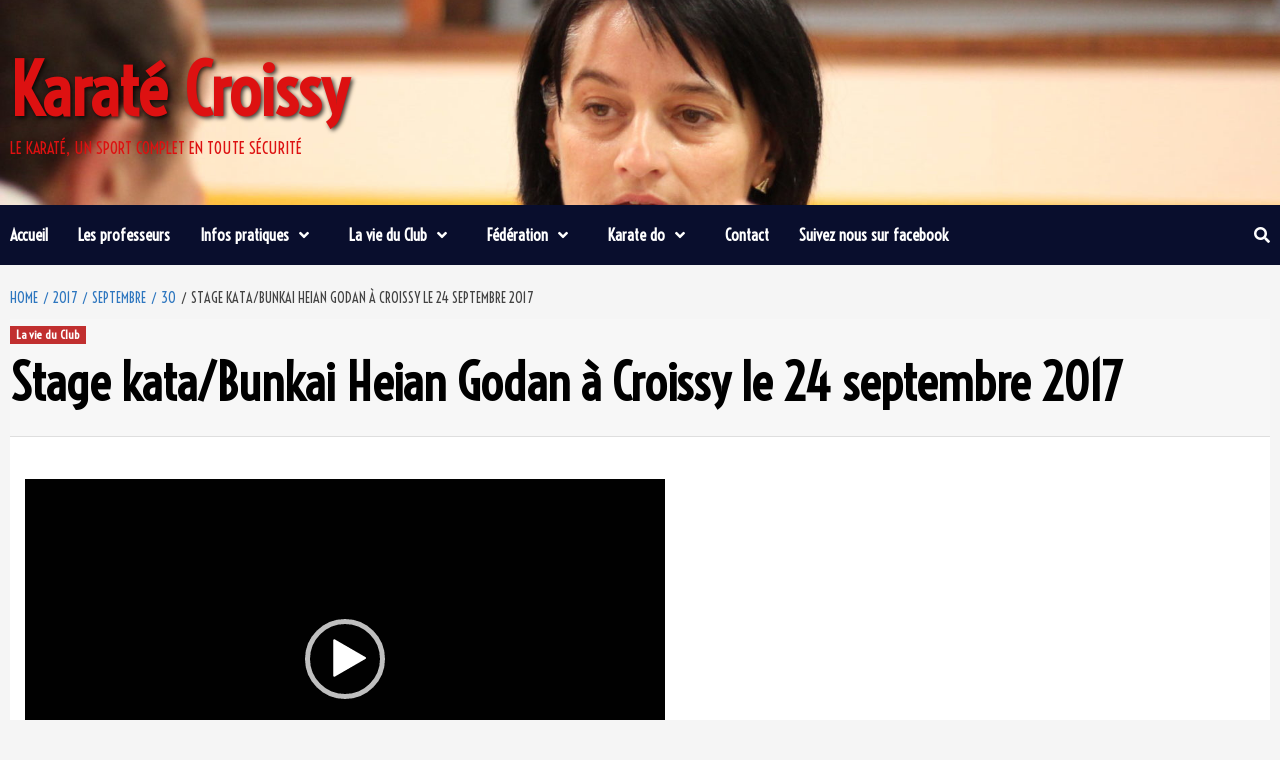

--- FILE ---
content_type: text/html; charset=UTF-8
request_url: https://karatecroissy.fr/2017/09/30/stage-sensei-de-felice-a-croissy-le-24-septembre-2017/
body_size: 17210
content:
<!doctype html>
<html lang="fr-FR">
<head>
    <meta charset="UTF-8">
    <meta name="viewport" content="width=device-width, initial-scale=1">
    <link rel="profile" href="http://gmpg.org/xfn/11">

    <title>Stage kata/Bunkai  Heian Godan à Croissy le 24 septembre 2017 &#8211; Karaté Croissy</title>
<meta name='robots' content='max-image-preview:large' />
<link rel='dns-prefetch' href='//fonts.googleapis.com' />
<link rel="alternate" type="application/rss+xml" title="Karaté Croissy &raquo; Flux" href="https://karatecroissy.fr/feed/" />
<link rel="alternate" type="application/rss+xml" title="Karaté Croissy &raquo; Flux des commentaires" href="https://karatecroissy.fr/comments/feed/" />
<link rel="alternate" type="application/rss+xml" title="Karaté Croissy &raquo; Stage kata/Bunkai  Heian Godan à Croissy le 24 septembre 2017 Flux des commentaires" href="https://karatecroissy.fr/2017/09/30/stage-sensei-de-felice-a-croissy-le-24-septembre-2017/feed/" />
<link rel="alternate" title="oEmbed (JSON)" type="application/json+oembed" href="https://karatecroissy.fr/wp-json/oembed/1.0/embed?url=https%3A%2F%2Fkaratecroissy.fr%2F2017%2F09%2F30%2Fstage-sensei-de-felice-a-croissy-le-24-septembre-2017%2F" />
<link rel="alternate" title="oEmbed (XML)" type="text/xml+oembed" href="https://karatecroissy.fr/wp-json/oembed/1.0/embed?url=https%3A%2F%2Fkaratecroissy.fr%2F2017%2F09%2F30%2Fstage-sensei-de-felice-a-croissy-le-24-septembre-2017%2F&#038;format=xml" />
<style id='wp-img-auto-sizes-contain-inline-css' type='text/css'>
img:is([sizes=auto i],[sizes^="auto," i]){contain-intrinsic-size:3000px 1500px}
/*# sourceURL=wp-img-auto-sizes-contain-inline-css */
</style>
<link rel='stylesheet' id='easymega-css' href='https://karatecroissy.fr/wp-content/plugins/easymega/assets/css/style.css?ver=1745530761' type='text/css' media='all' />
<style id='easymega-inline-css' type='text/css'>
.easymega-wp-desktop #easymega-wp-page .easymega-wp .mega-item .mega-content li.mega-content-li { margin-top: 0px; }
/*# sourceURL=easymega-inline-css */
</style>
<style id='wp-emoji-styles-inline-css' type='text/css'>

	img.wp-smiley, img.emoji {
		display: inline !important;
		border: none !important;
		box-shadow: none !important;
		height: 1em !important;
		width: 1em !important;
		margin: 0 0.07em !important;
		vertical-align: -0.1em !important;
		background: none !important;
		padding: 0 !important;
	}
/*# sourceURL=wp-emoji-styles-inline-css */
</style>
<style id='wp-block-library-inline-css' type='text/css'>
:root{--wp-block-synced-color:#7a00df;--wp-block-synced-color--rgb:122,0,223;--wp-bound-block-color:var(--wp-block-synced-color);--wp-editor-canvas-background:#ddd;--wp-admin-theme-color:#007cba;--wp-admin-theme-color--rgb:0,124,186;--wp-admin-theme-color-darker-10:#006ba1;--wp-admin-theme-color-darker-10--rgb:0,107,160.5;--wp-admin-theme-color-darker-20:#005a87;--wp-admin-theme-color-darker-20--rgb:0,90,135;--wp-admin-border-width-focus:2px}@media (min-resolution:192dpi){:root{--wp-admin-border-width-focus:1.5px}}.wp-element-button{cursor:pointer}:root .has-very-light-gray-background-color{background-color:#eee}:root .has-very-dark-gray-background-color{background-color:#313131}:root .has-very-light-gray-color{color:#eee}:root .has-very-dark-gray-color{color:#313131}:root .has-vivid-green-cyan-to-vivid-cyan-blue-gradient-background{background:linear-gradient(135deg,#00d084,#0693e3)}:root .has-purple-crush-gradient-background{background:linear-gradient(135deg,#34e2e4,#4721fb 50%,#ab1dfe)}:root .has-hazy-dawn-gradient-background{background:linear-gradient(135deg,#faaca8,#dad0ec)}:root .has-subdued-olive-gradient-background{background:linear-gradient(135deg,#fafae1,#67a671)}:root .has-atomic-cream-gradient-background{background:linear-gradient(135deg,#fdd79a,#004a59)}:root .has-nightshade-gradient-background{background:linear-gradient(135deg,#330968,#31cdcf)}:root .has-midnight-gradient-background{background:linear-gradient(135deg,#020381,#2874fc)}:root{--wp--preset--font-size--normal:16px;--wp--preset--font-size--huge:42px}.has-regular-font-size{font-size:1em}.has-larger-font-size{font-size:2.625em}.has-normal-font-size{font-size:var(--wp--preset--font-size--normal)}.has-huge-font-size{font-size:var(--wp--preset--font-size--huge)}.has-text-align-center{text-align:center}.has-text-align-left{text-align:left}.has-text-align-right{text-align:right}.has-fit-text{white-space:nowrap!important}#end-resizable-editor-section{display:none}.aligncenter{clear:both}.items-justified-left{justify-content:flex-start}.items-justified-center{justify-content:center}.items-justified-right{justify-content:flex-end}.items-justified-space-between{justify-content:space-between}.screen-reader-text{border:0;clip-path:inset(50%);height:1px;margin:-1px;overflow:hidden;padding:0;position:absolute;width:1px;word-wrap:normal!important}.screen-reader-text:focus{background-color:#ddd;clip-path:none;color:#444;display:block;font-size:1em;height:auto;left:5px;line-height:normal;padding:15px 23px 14px;text-decoration:none;top:5px;width:auto;z-index:100000}html :where(.has-border-color){border-style:solid}html :where([style*=border-top-color]){border-top-style:solid}html :where([style*=border-right-color]){border-right-style:solid}html :where([style*=border-bottom-color]){border-bottom-style:solid}html :where([style*=border-left-color]){border-left-style:solid}html :where([style*=border-width]){border-style:solid}html :where([style*=border-top-width]){border-top-style:solid}html :where([style*=border-right-width]){border-right-style:solid}html :where([style*=border-bottom-width]){border-bottom-style:solid}html :where([style*=border-left-width]){border-left-style:solid}html :where(img[class*=wp-image-]){height:auto;max-width:100%}:where(figure){margin:0 0 1em}html :where(.is-position-sticky){--wp-admin--admin-bar--position-offset:var(--wp-admin--admin-bar--height,0px)}@media screen and (max-width:600px){html :where(.is-position-sticky){--wp-admin--admin-bar--position-offset:0px}}

/*# sourceURL=wp-block-library-inline-css */
</style><style id='global-styles-inline-css' type='text/css'>
:root{--wp--preset--aspect-ratio--square: 1;--wp--preset--aspect-ratio--4-3: 4/3;--wp--preset--aspect-ratio--3-4: 3/4;--wp--preset--aspect-ratio--3-2: 3/2;--wp--preset--aspect-ratio--2-3: 2/3;--wp--preset--aspect-ratio--16-9: 16/9;--wp--preset--aspect-ratio--9-16: 9/16;--wp--preset--color--black: #000000;--wp--preset--color--cyan-bluish-gray: #abb8c3;--wp--preset--color--white: #ffffff;--wp--preset--color--pale-pink: #f78da7;--wp--preset--color--vivid-red: #cf2e2e;--wp--preset--color--luminous-vivid-orange: #ff6900;--wp--preset--color--luminous-vivid-amber: #fcb900;--wp--preset--color--light-green-cyan: #7bdcb5;--wp--preset--color--vivid-green-cyan: #00d084;--wp--preset--color--pale-cyan-blue: #8ed1fc;--wp--preset--color--vivid-cyan-blue: #0693e3;--wp--preset--color--vivid-purple: #9b51e0;--wp--preset--gradient--vivid-cyan-blue-to-vivid-purple: linear-gradient(135deg,rgb(6,147,227) 0%,rgb(155,81,224) 100%);--wp--preset--gradient--light-green-cyan-to-vivid-green-cyan: linear-gradient(135deg,rgb(122,220,180) 0%,rgb(0,208,130) 100%);--wp--preset--gradient--luminous-vivid-amber-to-luminous-vivid-orange: linear-gradient(135deg,rgb(252,185,0) 0%,rgb(255,105,0) 100%);--wp--preset--gradient--luminous-vivid-orange-to-vivid-red: linear-gradient(135deg,rgb(255,105,0) 0%,rgb(207,46,46) 100%);--wp--preset--gradient--very-light-gray-to-cyan-bluish-gray: linear-gradient(135deg,rgb(238,238,238) 0%,rgb(169,184,195) 100%);--wp--preset--gradient--cool-to-warm-spectrum: linear-gradient(135deg,rgb(74,234,220) 0%,rgb(151,120,209) 20%,rgb(207,42,186) 40%,rgb(238,44,130) 60%,rgb(251,105,98) 80%,rgb(254,248,76) 100%);--wp--preset--gradient--blush-light-purple: linear-gradient(135deg,rgb(255,206,236) 0%,rgb(152,150,240) 100%);--wp--preset--gradient--blush-bordeaux: linear-gradient(135deg,rgb(254,205,165) 0%,rgb(254,45,45) 50%,rgb(107,0,62) 100%);--wp--preset--gradient--luminous-dusk: linear-gradient(135deg,rgb(255,203,112) 0%,rgb(199,81,192) 50%,rgb(65,88,208) 100%);--wp--preset--gradient--pale-ocean: linear-gradient(135deg,rgb(255,245,203) 0%,rgb(182,227,212) 50%,rgb(51,167,181) 100%);--wp--preset--gradient--electric-grass: linear-gradient(135deg,rgb(202,248,128) 0%,rgb(113,206,126) 100%);--wp--preset--gradient--midnight: linear-gradient(135deg,rgb(2,3,129) 0%,rgb(40,116,252) 100%);--wp--preset--font-size--small: 13px;--wp--preset--font-size--medium: 20px;--wp--preset--font-size--large: 36px;--wp--preset--font-size--x-large: 42px;--wp--preset--spacing--20: 0.44rem;--wp--preset--spacing--30: 0.67rem;--wp--preset--spacing--40: 1rem;--wp--preset--spacing--50: 1.5rem;--wp--preset--spacing--60: 2.25rem;--wp--preset--spacing--70: 3.38rem;--wp--preset--spacing--80: 5.06rem;--wp--preset--shadow--natural: 6px 6px 9px rgba(0, 0, 0, 0.2);--wp--preset--shadow--deep: 12px 12px 50px rgba(0, 0, 0, 0.4);--wp--preset--shadow--sharp: 6px 6px 0px rgba(0, 0, 0, 0.2);--wp--preset--shadow--outlined: 6px 6px 0px -3px rgb(255, 255, 255), 6px 6px rgb(0, 0, 0);--wp--preset--shadow--crisp: 6px 6px 0px rgb(0, 0, 0);}:where(.is-layout-flex){gap: 0.5em;}:where(.is-layout-grid){gap: 0.5em;}body .is-layout-flex{display: flex;}.is-layout-flex{flex-wrap: wrap;align-items: center;}.is-layout-flex > :is(*, div){margin: 0;}body .is-layout-grid{display: grid;}.is-layout-grid > :is(*, div){margin: 0;}:where(.wp-block-columns.is-layout-flex){gap: 2em;}:where(.wp-block-columns.is-layout-grid){gap: 2em;}:where(.wp-block-post-template.is-layout-flex){gap: 1.25em;}:where(.wp-block-post-template.is-layout-grid){gap: 1.25em;}.has-black-color{color: var(--wp--preset--color--black) !important;}.has-cyan-bluish-gray-color{color: var(--wp--preset--color--cyan-bluish-gray) !important;}.has-white-color{color: var(--wp--preset--color--white) !important;}.has-pale-pink-color{color: var(--wp--preset--color--pale-pink) !important;}.has-vivid-red-color{color: var(--wp--preset--color--vivid-red) !important;}.has-luminous-vivid-orange-color{color: var(--wp--preset--color--luminous-vivid-orange) !important;}.has-luminous-vivid-amber-color{color: var(--wp--preset--color--luminous-vivid-amber) !important;}.has-light-green-cyan-color{color: var(--wp--preset--color--light-green-cyan) !important;}.has-vivid-green-cyan-color{color: var(--wp--preset--color--vivid-green-cyan) !important;}.has-pale-cyan-blue-color{color: var(--wp--preset--color--pale-cyan-blue) !important;}.has-vivid-cyan-blue-color{color: var(--wp--preset--color--vivid-cyan-blue) !important;}.has-vivid-purple-color{color: var(--wp--preset--color--vivid-purple) !important;}.has-black-background-color{background-color: var(--wp--preset--color--black) !important;}.has-cyan-bluish-gray-background-color{background-color: var(--wp--preset--color--cyan-bluish-gray) !important;}.has-white-background-color{background-color: var(--wp--preset--color--white) !important;}.has-pale-pink-background-color{background-color: var(--wp--preset--color--pale-pink) !important;}.has-vivid-red-background-color{background-color: var(--wp--preset--color--vivid-red) !important;}.has-luminous-vivid-orange-background-color{background-color: var(--wp--preset--color--luminous-vivid-orange) !important;}.has-luminous-vivid-amber-background-color{background-color: var(--wp--preset--color--luminous-vivid-amber) !important;}.has-light-green-cyan-background-color{background-color: var(--wp--preset--color--light-green-cyan) !important;}.has-vivid-green-cyan-background-color{background-color: var(--wp--preset--color--vivid-green-cyan) !important;}.has-pale-cyan-blue-background-color{background-color: var(--wp--preset--color--pale-cyan-blue) !important;}.has-vivid-cyan-blue-background-color{background-color: var(--wp--preset--color--vivid-cyan-blue) !important;}.has-vivid-purple-background-color{background-color: var(--wp--preset--color--vivid-purple) !important;}.has-black-border-color{border-color: var(--wp--preset--color--black) !important;}.has-cyan-bluish-gray-border-color{border-color: var(--wp--preset--color--cyan-bluish-gray) !important;}.has-white-border-color{border-color: var(--wp--preset--color--white) !important;}.has-pale-pink-border-color{border-color: var(--wp--preset--color--pale-pink) !important;}.has-vivid-red-border-color{border-color: var(--wp--preset--color--vivid-red) !important;}.has-luminous-vivid-orange-border-color{border-color: var(--wp--preset--color--luminous-vivid-orange) !important;}.has-luminous-vivid-amber-border-color{border-color: var(--wp--preset--color--luminous-vivid-amber) !important;}.has-light-green-cyan-border-color{border-color: var(--wp--preset--color--light-green-cyan) !important;}.has-vivid-green-cyan-border-color{border-color: var(--wp--preset--color--vivid-green-cyan) !important;}.has-pale-cyan-blue-border-color{border-color: var(--wp--preset--color--pale-cyan-blue) !important;}.has-vivid-cyan-blue-border-color{border-color: var(--wp--preset--color--vivid-cyan-blue) !important;}.has-vivid-purple-border-color{border-color: var(--wp--preset--color--vivid-purple) !important;}.has-vivid-cyan-blue-to-vivid-purple-gradient-background{background: var(--wp--preset--gradient--vivid-cyan-blue-to-vivid-purple) !important;}.has-light-green-cyan-to-vivid-green-cyan-gradient-background{background: var(--wp--preset--gradient--light-green-cyan-to-vivid-green-cyan) !important;}.has-luminous-vivid-amber-to-luminous-vivid-orange-gradient-background{background: var(--wp--preset--gradient--luminous-vivid-amber-to-luminous-vivid-orange) !important;}.has-luminous-vivid-orange-to-vivid-red-gradient-background{background: var(--wp--preset--gradient--luminous-vivid-orange-to-vivid-red) !important;}.has-very-light-gray-to-cyan-bluish-gray-gradient-background{background: var(--wp--preset--gradient--very-light-gray-to-cyan-bluish-gray) !important;}.has-cool-to-warm-spectrum-gradient-background{background: var(--wp--preset--gradient--cool-to-warm-spectrum) !important;}.has-blush-light-purple-gradient-background{background: var(--wp--preset--gradient--blush-light-purple) !important;}.has-blush-bordeaux-gradient-background{background: var(--wp--preset--gradient--blush-bordeaux) !important;}.has-luminous-dusk-gradient-background{background: var(--wp--preset--gradient--luminous-dusk) !important;}.has-pale-ocean-gradient-background{background: var(--wp--preset--gradient--pale-ocean) !important;}.has-electric-grass-gradient-background{background: var(--wp--preset--gradient--electric-grass) !important;}.has-midnight-gradient-background{background: var(--wp--preset--gradient--midnight) !important;}.has-small-font-size{font-size: var(--wp--preset--font-size--small) !important;}.has-medium-font-size{font-size: var(--wp--preset--font-size--medium) !important;}.has-large-font-size{font-size: var(--wp--preset--font-size--large) !important;}.has-x-large-font-size{font-size: var(--wp--preset--font-size--x-large) !important;}
/*# sourceURL=global-styles-inline-css */
</style>

<style id='classic-theme-styles-inline-css' type='text/css'>
/*! This file is auto-generated */
.wp-block-button__link{color:#fff;background-color:#32373c;border-radius:9999px;box-shadow:none;text-decoration:none;padding:calc(.667em + 2px) calc(1.333em + 2px);font-size:1.125em}.wp-block-file__button{background:#32373c;color:#fff;text-decoration:none}
/*# sourceURL=/wp-includes/css/classic-themes.min.css */
</style>
<link rel='stylesheet' id='contact-form-7-css' href='https://karatecroissy.fr/wp-content/plugins/contact-form-7/includes/css/styles.css?ver=5.7.7' type='text/css' media='all' />
<link rel='stylesheet' id='font-awesome-v5-css' href='https://karatecroissy.fr/wp-content/themes/covernews-pro/assets/font-awesome-v5/css/fontawesome-all.min.css?ver=6.9' type='text/css' media='all' />
<link rel='stylesheet' id='bootstrap-css' href='https://karatecroissy.fr/wp-content/themes/covernews-pro/assets/bootstrap/css/bootstrap.min.css?ver=6.9' type='text/css' media='all' />
<link rel='stylesheet' id='slick-css' href='https://karatecroissy.fr/wp-content/themes/covernews-pro/assets/slick/css/slick.min.css?ver=6.9' type='text/css' media='all' />
<link rel='stylesheet' id='sidr-css' href='https://karatecroissy.fr/wp-content/themes/covernews-pro/assets/sidr/css/jquery.sidr.dark.css?ver=6.9' type='text/css' media='all' />
<link rel='stylesheet' id='magnific-popup-css' href='https://karatecroissy.fr/wp-content/themes/covernews-pro/assets/magnific-popup/magnific-popup.css?ver=6.9' type='text/css' media='all' />
<link rel='stylesheet' id='sliderpro-css' href='https://karatecroissy.fr/wp-content/themes/covernews-pro/assets/slider-pro/css/slider-pro.min.css?ver=6.9' type='text/css' media='all' />
<link rel='stylesheet' id='covernews-google-fonts-css' href='https://fonts.googleapis.com/css?family=Voltaire|Voltaire&#038;subset=latin,latin-ext' type='text/css' media='all' />
<link rel='stylesheet' id='covernews-style-css' href='https://karatecroissy.fr/wp-content/themes/covernews-pro/style.css?ver=6.9' type='text/css' media='all' />
<style id='covernews-style-inline-css' type='text/css'>


                body .top-masthead {
        background: #353535;
        }


    
                body .top-masthead,
        body .top-masthead a {
        color: #ffffff;

        }

    
                body .offcanvas-menu span,
        body .data-bg,
        body .primary-color {
        background-color: #424242;
        }

        body{
        color: #424242;
        }
    
                body .secondary-color,
        body button,
        body input[type="button"],
        body input[type="reset"],
        body input[type="submit"],
        body .site-content .search-form .search-submit,
        body .site-footer .search-form .search-submit,
        body .main-navigation,
        body .em-post-format i,
        body span.header-after:after,
        body #secondary .widget-title span:after,
        body .af-tabs.nav-tabs > li.active > a:after,
        body .af-tabs.nav-tabs > li > a:hover:after,
        body .exclusive-posts .exclusive-now,
        body span.trending-no,
        body .tagcloud a:hover{
        background: #090e2d;
        }

        body a:hover,
        body a:focus,
        body a:active,
        body .figure-categories-2 .cat-links a
        {
        color: #090e2d;
        }

<!--        body .full-plus-list .spotlight-post:first-of-type .figure-categories .cat-links a.covernews-categories,-->
<!--        body .figure-categories .cat-links a.covernews-categories-->
<!--        {-->
<!--        background-color: --><!--;-->
<!--        }-->

        body #loader:after {

        border-left-color: #090e2d;

        }


    

        

        a{
        color: #2d76bf;

        }

        .af-tabs.nav-tabs > li.active > a,
        .af-tabs.nav-tabs > li:hover > a,
        .af-tabs.nav-tabs > li:focus > a{
        color: #2d76bf;
        }

        .social-widget-menu ul li a,
        .em-author-details ul li a,
        .tagcloud a {
        border-color: #2d76bf;
        }

        a:visited{
        color: #2d76bf;
        }
    
                body h1,
        body h2,
        body h2 span,
        body h3,
        body h4,
        body h5,
        body h6,
        body #primary .widget-title,
        body .af-tabs.nav-tabs > li.active > a, .af-tabs.nav-tabs > li:hover > a, .af-tabs.nav-tabs > li:focus > a{
        color: #000000;

        }
    
                body h1,
        body h2,
        body h2 span,
        body h3,
        body h4,
        body h5,
        body h6 {
        line-height: 1.3;
        }
    
        
        body .main-navigation .menu ul.menu-desktop > li > a,
        body .navigation-container .icon-search
        {
        color: #ffffff;
        }

        body .main-navigation .menu ul.menu-desktop > li > a:visited
        {
        color: #ffffff;
        }

    
        
        body span.menu-description
        {
        background: #353535;
        }

    
        
        body span.menu-description
        {
        color: #1e73be;
        }

    

        
        body h3.article-title.article-title-1 a,
        body .trending-posts-carousel h3.article-title a,
        body .exclusive-slides a
        {
        color: #404040;
        }

        body h3.article-title.article-title-1 a:visited,
        body .trending-posts-carousel h3.article-title a:visited,
        body .exclusive-slides a:visited
        {
        color: #404040;
        }

    
                body .slider-figcaption-1 .slide-title a,
        body .categorized-story .title-heading .article-title-2 a,
        body .full-plus-list .spotlight-post:first-of-type figcaption h3 a{
        color: #ffffff;
        }

        body .slider-figcaption-1 .slide-title a:visited,
        body .categorized-story .title-heading .article-title-2 a:visited,
        body .full-plus-list .spotlight-post:first-of-type figcaption h3 a:visited{
        color: #ffffff;
        }




    
                body .figure-categories-bg .em-post-format:before{
        background: #ffffff;
        }
        body .em-post-format{
        color: #ffffff;
        }

    

                body,
        body button,
        body input,
        body select,
        body optgroup,
        body textarea {
        font-family: Voltaire;
        }

    
                body h1,
        body h2,
        body h3,
        body h4,
        body h5,
        body h6,
        body .main-navigation a,
        body .font-family-1,
        body .site-description,
        body .trending-posts-line,
        body .exclusive-posts,
        body .widget-title,
        body .em-widget-subtitle,
        body .grid-item-metadata .item-metadata,
        body .af-navcontrols .slide-count,
        body .figure-categories .cat-links,
        body .nav-links a {
        font-family: Voltaire;
        }

    

                .article-title, .site-branding .site-title, .main-navigation .menu ul li a, .slider-figcaption .slide-title {
        letter-spacing: 0px;
        line-height: 1.3;
        }

    <!--        category color starts-->

   
        body .figure-categories .cat-links a.category-color-1 {
        background-color: #000000;
        }

        body .trending-story .figure-categories .cat-links a.covernews-categories.category-color-1,
        body .list .spotlight-post .figure-categories .cat-links a.covernews-categories.category-color-1,
        body .full-plus-list .spotlight-post .figure-categories .cat-links a.covernews-categories.category-color-1,
        body .covernews_tabbed_posts_widget .figure-categories .cat-links a.covernews-categories.category-color-1,
        body .trending-posts-vertical-carousel .figure-categories .cat-links a.covernews-categories.category-color-1
        {
        color: #000000;
        }

        body .full-plus-list .spotlight-post:first-of-type .figure-categories .cat-links a.covernews-categories.category-color-1{
        color: #ffffff;
        background-color: #000000;
        }

        body span.header-after.category-color-1:after{
        background: #000000;
        }

    

        
        body .figure-categories .cat-links a.category-color-2 {
        background-color: #2a4051;
        }

        body .trending-story .figure-categories .cat-links a.covernews-categories.category-color-2,
        body .list .spotlight-post .figure-categories .cat-links a.covernews-categories.category-color-2,
        body .full-plus-list .spotlight-post .figure-categories .cat-links a.covernews-categories.category-color-2,
        body .covernews_tabbed_posts_widget .figure-categories .cat-links a.covernews-categories.category-color-2,
        body .trending-posts-vertical-carousel .figure-categories .cat-links a.covernews-categories.category-color-2
        {
        color: #2a4051;
        }

        body .full-plus-list .spotlight-post:first-of-type .figure-categories .cat-links a.covernews-categories.category-color-2{
        color: #ffffff;
        background-color: #2a4051;
        }

        body span.header-after.category-color-2:after{
        background: #2a4051;
        }
    
        
        body .figure-categories .cat-links a.category-color-3 {
        background-color: #000000;
        }

        body .trending-story .figure-categories .cat-links a.covernews-categories.category-color-3,
        body .list .spotlight-post .figure-categories .cat-links a.covernews-categories.category-color-3,
        body .full-plus-list .spotlight-post .figure-categories .cat-links a.covernews-categories.category-color-3,
        body .covernews_tabbed_posts_widget .figure-categories .cat-links a.covernews-categories.category-color-3,
        body .trending-posts-vertical-carousel .figure-categories .cat-links a.covernews-categories.category-color-3
        {
        color: #000000;
        }

        body .full-plus-list .spotlight-post:first-of-type .figure-categories .cat-links a.covernews-categories.category-color-3{
        color: #ffffff;
        background-color: #000000;
        }

        body span.header-after.category-color-3:after{
        background: #000000;
        }
    
        
        body .figure-categories .cat-links a.category-color-4 {
        background-color: #e91e63;
        }

        body .trending-story .figure-categories .cat-links a.covernews-categories.category-color-4,
        body .list .spotlight-post .figure-categories .cat-links a.covernews-categories.category-color-4,
        body .full-plus-list .spotlight-post .figure-categories .cat-links a.covernews-categories.category-color-4,
        body .covernews_tabbed_posts_widget .figure-categories .cat-links a.covernews-categories.category-color-4,
        body .trending-posts-vertical-carousel .figure-categories .cat-links a.covernews-categories.category-color-4
        {
        color: #e91e63;
        }

        body .full-plus-list .spotlight-post:first-of-type .figure-categories .cat-links a.covernews-categories.category-color-4{
        color: #ffffff;
        background-color: #e91e63;
        }

        body span.header-after.category-color-4:after{
        background: #e91e63;
        }
    
        
        body .figure-categories .cat-links a.category-color-5 {
        background-color: #f99500;
        }

        body .trending-story .figure-categories .cat-links a.covernews-categories.category-color-5,
        body .list .spotlight-post .figure-categories .cat-links a.covernews-categories.category-color-5,
        body .full-plus-list .spotlight-post .figure-categories .cat-links a.covernews-categories.category-color-5,
        body .covernews_tabbed_posts_widget .figure-categories .cat-links a.covernews-categories.category-color-5,
        body .trending-posts-vertical-carousel .figure-categories .cat-links a.covernews-categories.category-color-5
        {
        color: #f99500;
        }

        body .full-plus-list .spotlight-post:first-of-type .figure-categories .cat-links a.covernews-categories.category-color-5{
        color: #ffffff;
        background-color: #f99500;
        }

        body span.header-after.category-color-5:after{
        background: #f99500;
        }
    
        
        body .figure-categories .cat-links a.category-color-6 {
        background-color: #61c436;
        }

        body .trending-story .figure-categories .cat-links a.covernews-categories.category-color-6,
        body .list .spotlight-post .figure-categories .cat-links a.covernews-categories.category-color-6,
        body .full-plus-list .spotlight-post .figure-categories .cat-links a.covernews-categories.category-color-6,
        body .covernews_tabbed_posts_widget .figure-categories .cat-links a.covernews-categories.category-color-6,
        body .trending-posts-vertical-carousel .figure-categories .cat-links a.covernews-categories.category-color-6
        {
        color: #61c436;
        }

        body .full-plus-list .spotlight-post:first-of-type .figure-categories .cat-links a.covernews-categories.category-color-6{
        color: #ffffff;
        background-color: #61c436;
        }

        body span.header-after.category-color-6:after{
        background: #61c436;
        }
    
        
        body .figure-categories .cat-links a.category-color-7 {
        background-color: #a66bbe;
        }

        body .trending-story .figure-categories .cat-links a.covernews-categories.category-color-7,
        body .list .spotlight-post .figure-categories .cat-links a.covernews-categories.category-color-7,
        body .full-plus-list .spotlight-post .figure-categories .cat-links a.covernews-categories.category-color-7,
        body .covernews_tabbed_posts_widget .figure-categories .cat-links a.covernews-categories.category-color-7,
        body .trending-posts-vertical-carousel .figure-categories .cat-links a.covernews-categories.category-color-7
        {
        color: #a66bbe;
        }

        body .full-plus-list .spotlight-post:first-of-type .figure-categories .cat-links a.covernews-categories.category-color-7{
        color: #ffffff;
        background-color: #a66bbe;
        }

        body span.header-after.category-color-7:after{
        background: #a66bbe;
        }
    <!--    category color ends    -->


            body .site-footer {
        background: #1f2125;

        }

    
                body .site-footer,
        body .site-footer .widget-title span,
        body .site-footer .site-title a,
        body .site-footer .site-description,
        body .site-footer a {
        color: #ffffff;

        }

        .site-footer .social-widget-menu ul li a,
        .site-footer .em-author-details ul li a,
        .site-footer .tagcloud a
        {
        border-color: #ffffff;
        }

        .site-footer a:visited {
        color: #ffffff;
        }


    
                body .site-info {
        background: #000000;

        }

    
                body .site-info,
        body .site-info a {
        color: #ffffff;

        }

    
            body .mailchimp-block {
        background: #1f2125;

        }
    

                body .mc4wp-form-fields input[type="text"], body .mc4wp-form-fields input[type="email"] {
        border-color: #4d5b73;

        }
    
        @media only screen and (min-width: 1025px) and (max-width: 1599px) {

                body .af-main-banner .slider-figcaption .slide-title {
        font-size: 35px;
        }


    




        
        body .af-tabs.nav-tabs > li > a,
        body #secondary .af-tabs.nav-tabs > li > a,
        body #primary .af-tabs.nav-tabs > li > a,
        body footer .widget-title,
        body #secondary .widget-title span,
        body span.header-after
        {
        font-size: 20px;
        }

    

        
        body.archive .content-area .page-title,
        body.search-results .content-area .header-title-wrapper .page-title,
        body header.entry-header h1.entry-title{
        font-size: 50px;
        }

    
                body #primary .em-widget-subtitle {
        font-size: 20px;
        }

    

    }
<!--        end if media query-->

        
/*# sourceURL=covernews-style-inline-css */
</style>
<script type="text/javascript" src="https://karatecroissy.fr/wp-includes/js/jquery/jquery.min.js?ver=3.7.1" id="jquery-core-js"></script>
<script type="text/javascript" src="https://karatecroissy.fr/wp-includes/js/jquery/jquery-migrate.min.js?ver=3.4.1" id="jquery-migrate-js"></script>
<script type="text/javascript" src="https://karatecroissy.fr/wp-content/plugins/html5-responsive-faq/js/hrf-script.js?ver=6.9" id="html5-responsive-faq-js"></script>
<link rel="https://api.w.org/" href="https://karatecroissy.fr/wp-json/" /><link rel="alternate" title="JSON" type="application/json" href="https://karatecroissy.fr/wp-json/wp/v2/posts/505" /><link rel="EditURI" type="application/rsd+xml" title="RSD" href="https://karatecroissy.fr/xmlrpc.php?rsd" />
<meta name="generator" content="WordPress 6.9" />
<link rel="canonical" href="https://karatecroissy.fr/2017/09/30/stage-sensei-de-felice-a-croissy-le-24-septembre-2017/" />
<link rel='shortlink' href='https://karatecroissy.fr/?p=505' />
<!-- Saisissez vos scripts ici --><link rel="pingback" href="https://karatecroissy.fr/xmlrpc.php">        <style type="text/css">
                        body .masthead-banner.data-bg:before {
                background: rgba(0,0,0,0);
            }
                        .site-title a,
            .site-header .site-branding .site-title a:visited,
            .site-header .site-branding .site-title a:hover,
            .site-description {
                color: #dd1111;
            }

            .site-branding .site-title {
                font-size: 70px;
            }

            @media only screen and (max-width: 640px) {
                .site-branding .site-title {
                    font-size: 60px;

                }
                @media only screen and (max-width: 640px) {
                    .site-branding .site-title {
                        font-size: 50px;

                    }

            

        </style>
        <link rel="icon" href="https://karatecroissy.fr/wp-content/uploads/2021/06/cropped-jdc-karate-tigre-moyko2-32x32.png" sizes="32x32" />
<link rel="icon" href="https://karatecroissy.fr/wp-content/uploads/2021/06/cropped-jdc-karate-tigre-moyko2-192x192.png" sizes="192x192" />
<link rel="apple-touch-icon" href="https://karatecroissy.fr/wp-content/uploads/2021/06/cropped-jdc-karate-tigre-moyko2-180x180.png" />
<meta name="msapplication-TileImage" content="https://karatecroissy.fr/wp-content/uploads/2021/06/cropped-jdc-karate-tigre-moyko2-270x270.png" />
		<style type="text/css" id="wp-custom-css">
			img {
    pointer-events: none; /* Désactive les événements de la souris */
    user-drag: none; /* Empêche le glisser-déposer de l'image */
    user-select: none; /* Empêche la sélection de l'image */
    -webkit-user-drag: none; /* Empêche le glisser-déposer pour Safari */
    -webkit-touch-callout: none; /* Empêche le menu contextuel de l'image sur iOS */
}		</style>
		<link rel='stylesheet' id='mediaelement-css' href='https://karatecroissy.fr/wp-includes/js/mediaelement/mediaelementplayer-legacy.min.css?ver=4.2.17' type='text/css' media='all' />
<link rel='stylesheet' id='wp-mediaelement-css' href='https://karatecroissy.fr/wp-includes/js/mediaelement/wp-mediaelement.min.css?ver=6.9' type='text/css' media='all' />
</head>

<body class="wp-singular post-template-default single single-post postid-505 single-format-standard wp-theme-covernews-pro default-content-layout full-width-content">


<div id="page" class="site">
    <a class="skip-link screen-reader-text" href="#content">Skip to content</a>

<header id="masthead" class="site-header">
        <div class="masthead-banner data-bg" data-background="https://karatecroissy.fr/wp-content/uploads/2019/04/cropped-cropped-IMG_7964.jpg">
        <div class="container">
            <div class="row">
                <div class="col-md-4">
                    <div class="site-branding">
                                                    <p class="site-title font-family-1">
                                <a href="https://karatecroissy.fr/"
                                   rel="home">Karaté Croissy</a>
                            </p>
                        
                                                    <p class="site-description">Le karaté, un sport complet en toute sécurité</p>
                                            </div>
                </div>
                <div class="col-md-8">
                                    </div>
            </div>
        </div>
    </div>
    <nav id="site-navigation" class="main-navigation">
        <div class="container">
            <div class="row">
                <div class="kol-12">
                    <div class="navigation-container">


                        <div class="cart-search">

                            <span class="af-search-click icon-search">
                                    <i class="fa fa-search"></i>
                            </span>
                        </div>


                        <span class="toggle-menu" aria-controls="primary-menu" aria-expanded="false">
                                <span class="screen-reader-text">Primary Menu</span>
                                 <i class="ham"></i>
                        </span>
                        <span class="af-mobile-site-title-wrap">
                                                        <p class="site-title font-family-1">
                                <a href="https://karatecroissy.fr/"
                                   rel="home">Karaté Croissy</a>
                            </p>
                        </span>
                        <div class="menu main-menu"><ul id="primary-menu" class="easymega-wp menu"><li id="menu-item-4327" class="menu-item menu-item-type-custom menu-item-object-custom menu-item-home menu-item-4327"><a href="https://karatecroissy.fr/">Accueil</a></li>
<li id="menu-item-1574" class="menu-item menu-item-type-post_type menu-item-object-page menu-item-1574"><a href="https://karatecroissy.fr/les-professeurs/">Les professeurs</a></li>
<li id="menu-item-3682" class="menu-item menu-item-type-taxonomy menu-item-object-category menu-item-has-children menu-item-3682"><a href="https://karatecroissy.fr/category/la-vie-du-club/infos-pratiques/">Infos pratiques</a>
<ul class="sub-menu">
	<li id="menu-item-3697" class="menu-item menu-item-type-custom menu-item-object-custom menu-item-has-children menu-item-3697"><a href="#">Inscription</a>
	<ul class="sub-menu">
		<li id="menu-item-1216" class="menu-item menu-item-type-post_type menu-item-object-page menu-item-1216"><a href="https://karatecroissy.fr/inscription/">Comment s’inscrire</a></li>
		<li id="menu-item-3522" class="menu-item menu-item-type-post_type menu-item-object-page menu-item-3522"><a href="https://karatecroissy.fr/procedure-pepsup-karate/">Procédure Kalisport</a></li>
		<li id="menu-item-3576" class="menu-item menu-item-type-post_type menu-item-object-page menu-item-3576"><a href="https://karatecroissy.fr/seance-dessai/">Séance d’essai</a></li>
		<li id="menu-item-4694" class="menu-item menu-item-type-post_type menu-item-object-page menu-item-4694"><a href="https://karatecroissy.fr/inscription/les-aides-financieres-pour-les-jeunes-des-5-ans/">Les aides financières pour les jeunes dès 5 ans</a></li>
		<li id="menu-item-3680" class="menu-item menu-item-type-post_type menu-item-object-page menu-item-3680"><a href="https://karatecroissy.fr/inscription/achat-de-materiel/">Matériel nécessaire</a></li>
	</ul>
</li>
	<li id="menu-item-1219" class="menu-item menu-item-type-post_type menu-item-object-page menu-item-1219"><a href="https://karatecroissy.fr/horaires/">Horaires</a></li>
	<li id="menu-item-1205" class="menu-item menu-item-type-post_type menu-item-object-page menu-item-1205"><a href="https://karatecroissy.fr/tarifs/">Tarifs</a></li>
	<li id="menu-item-3847" class="menu-item menu-item-type-post_type menu-item-object-page menu-item-3847"><a href="https://karatecroissy.fr/questions-frequentes/">Questions Fréquentes</a></li>
	<li id="menu-item-3698" class="menu-item menu-item-type-custom menu-item-object-custom menu-item-has-children menu-item-3698"><a href="#">Règlements, protocoles</a>
	<ul class="sub-menu">
		<li id="menu-item-1225" class="menu-item menu-item-type-post_type menu-item-object-page menu-item-1225"><a href="https://karatecroissy.fr/reglement-interieur-karate/">Règlement intérieur karaté</a></li>
		<li id="menu-item-2380" class="menu-item menu-item-type-post_type menu-item-object-page menu-item-privacy-policy menu-item-2380"><a rel="privacy-policy" href="https://karatecroissy.fr/reglement-general-sur-la-protection-des-donnees/">Règlement Général sur la Protection des Données</a></li>
		<li id="menu-item-2322" class="menu-item menu-item-type-post_type menu-item-object-page menu-item-2322"><a href="https://karatecroissy.fr/reglement-interieur-karate/charte-dethique-du-sport-de-la-jeunesse-de-croissy/">CHARTE D’ÉTHIQUE DU SPORT DE LA JEUNESSE DE CROISSY</a></li>
	</ul>
</li>
</ul>
</li>
<li id="menu-item-1197" class="menu-item menu-item-type-custom menu-item-object-custom menu-item-has-children menu-item-1197"><a href="https://karatecroissy.fr/category/la-vie-du-club/">La vie du Club</a>
<ul class="sub-menu">
	<li id="menu-item-3612" class="menu-item menu-item-type-taxonomy menu-item-object-category menu-item-3612"><a href="https://karatecroissy.fr/category/la-vie-du-club/bravo/">Bravo</a></li>
	<li id="menu-item-783" class="menu-item menu-item-type-taxonomy menu-item-object-category menu-item-783"><a href="https://karatecroissy.fr/category/la-vie-du-club/photos-videos/">photos vidéos<span class="menu-description">Photos cours</span></a></li>
	<li id="menu-item-727" class="menu-item menu-item-type-taxonomy menu-item-object-category menu-item-727"><a href="https://karatecroissy.fr/category/la-vie-du-club/stages/">Stages</a></li>
	<li id="menu-item-728" class="menu-item menu-item-type-taxonomy menu-item-object-category menu-item-728"><a href="https://karatecroissy.fr/category/la-vie-du-club/competitions/">Compétitions</a></li>
</ul>
</li>
<li id="menu-item-563" class="menu-item menu-item-type-custom menu-item-object-custom menu-item-has-children menu-item-563"><a>Fédération</a>
<ul class="sub-menu">
	<li id="menu-item-1170" class="menu-item menu-item-type-custom menu-item-object-custom menu-item-1170"><a href="http://www.ffkarate.fr/">Fédération Française de Karaté</a></li>
	<li id="menu-item-564" class="menu-item menu-item-type-custom menu-item-object-custom menu-item-564"><a href="http://sites.ffkarate.fr/yvelines78/calendrier/">Calendrier CDK78</a></li>
</ul>
</li>
<li id="menu-item-3681" class="menu-item menu-item-type-taxonomy menu-item-object-category menu-item-has-children menu-item-3681"><a href="https://karatecroissy.fr/category/karate-do/">Karate do</a>
<ul class="sub-menu">
	<li id="menu-item-3747" class="menu-item menu-item-type-post_type menu-item-object-page menu-item-3747"><a href="https://karatecroissy.fr/le-karate-do-un-art-de-vivre/">Le Karaté-Do, un art de vivre</a></li>
	<li id="menu-item-3699" class="menu-item menu-item-type-custom menu-item-object-custom menu-item-has-children menu-item-3699"><a href="#">Techniques de karaté</a>
	<ul class="sub-menu">
		<li id="menu-item-1681" class="menu-item menu-item-type-post_type menu-item-object-page menu-item-1681"><a href="https://karatecroissy.fr/positions/">Positions</a></li>
		<li id="menu-item-1661" class="menu-item menu-item-type-post_type menu-item-object-page menu-item-1661"><a href="https://karatecroissy.fr/techniques-de-poings/">Techniques de poings et blocages</a></li>
		<li id="menu-item-1780" class="menu-item menu-item-type-post_type menu-item-object-page menu-item-1780"><a href="https://karatecroissy.fr/techniques-de-doigts-pieds-contact/">Techniques de doigts/pieds : contact</a></li>
		<li id="menu-item-1667" class="menu-item menu-item-type-post_type menu-item-object-page menu-item-1667"><a href="https://karatecroissy.fr/techniques-de-blocages/">Techniques de blocages</a></li>
		<li id="menu-item-1676" class="menu-item menu-item-type-post_type menu-item-object-page menu-item-1676"><a href="https://karatecroissy.fr/techniques-de-jambes/">Techniques de jambes</a></li>
	</ul>
</li>
	<li id="menu-item-568" class="menu-item menu-item-type-post_type menu-item-object-post menu-item-568"><a href="https://karatecroissy.fr/2016/10/09/les-katas/">Les katas</a></li>
	<li id="menu-item-569" class="menu-item menu-item-type-post_type menu-item-object-post menu-item-569"><a href="https://karatecroissy.fr/2016/10/09/le-kumite/">Le kumité</a></li>
	<li id="menu-item-571" class="menu-item menu-item-type-post_type menu-item-object-post menu-item-571"><a href="https://karatecroissy.fr/2016/10/09/le-kihon/">Le Kihon</a></li>
	<li id="menu-item-570" class="menu-item menu-item-type-post_type menu-item-object-post menu-item-570"><a href="https://karatecroissy.fr/2016/10/09/compter-en-japonais/">Compter en japonais</a></li>
</ul>
</li>
<li id="menu-item-453" class="menu-item menu-item-type-post_type menu-item-object-page menu-item-453"><a href="https://karatecroissy.fr/contact/">Contact</a></li>
<li id="menu-item-4312" class="menu-item menu-item-type-custom menu-item-object-custom menu-item-4312"><a href="https://m.facebook.com/Karat%C3%A9-Croissy-103978252059986/?tsid=0.6060521060484048&#038;source=result">Suivez nous sur facebook</a></li>
</ul></div>

                    </div>
                </div>
            </div>
        </div>
    </nav>
</header>

<div id="af-search-wrap">
    <div class="af-search-box table-block">
        <div class="table-block-child v-center text-center">
            <form role="search" method="get" class="search-form" action="https://karatecroissy.fr/">
				<label>
					<span class="screen-reader-text">Rechercher :</span>
					<input type="search" class="search-field" placeholder="Rechercher…" value="" name="s" />
				</label>
				<input type="submit" class="search-submit" value="Rechercher" />
			</form>        </div>
    </div>
    <div class="af-search-close af-search-click">
        <span></span>
        <span></span>
    </div>
</div>

    <div id="content" class="container">


        <div class="em-breadcrumbs font-family-1">
                <div class="row">
                        <div role="navigation" aria-label="Breadcrumbs" class="breadcrumb-trail breadcrumbs" itemprop="breadcrumb"><ul class="trail-items" itemscope itemtype="http://schema.org/BreadcrumbList"><meta name="numberOfItems" content="5" /><meta name="itemListOrder" content="Ascending" /><li itemprop="itemListElement" itemscope itemtype="http://schema.org/ListItem" class="trail-item trail-begin"><a href="https://karatecroissy.fr/" rel="home" itemprop="item"><span itemprop="name">Home</span></a><meta itemprop="position" content="1" /></li><li itemprop="itemListElement" itemscope itemtype="http://schema.org/ListItem" class="trail-item"><a href="https://karatecroissy.fr/2017/" itemprop="item"><span itemprop="name">2017</span></a><meta itemprop="position" content="2" /></li><li itemprop="itemListElement" itemscope itemtype="http://schema.org/ListItem" class="trail-item"><a href="https://karatecroissy.fr/2017/09/" itemprop="item"><span itemprop="name">septembre</span></a><meta itemprop="position" content="3" /></li><li itemprop="itemListElement" itemscope itemtype="http://schema.org/ListItem" class="trail-item"><a href="https://karatecroissy.fr/2017/09/30/" itemprop="item"><span itemprop="name">30</span></a><meta itemprop="position" content="4" /></li><li itemprop="itemListElement" itemscope itemtype="http://schema.org/ListItem" class="trail-item trail-end"><span itemprop="item"><span itemprop="name">Stage kata/Bunkai  Heian Godan à Croissy le 24 septembre 2017</span></span><meta itemprop="position" content="5" /></li></ul></div>                </div>
        </div>


            <div class="row">
                <div id="primary" class="content-area">
                    <main id="main" class="site-main">

                                                    <article id="post-505" class="post-505 post type-post status-publish format-standard hentry category-la-vie-du-club">
                                <div class="entry-content-wrap">
                                    <header class="entry-header">

    <div class="header-details-wrapper">
        <div class="entry-header-details">
                            <div class="figure-categories figure-categories-bg">
                                        <ul class="cat-links"><li class="meta-category">
                             <a class="covernews-categories category-color-1" href="https://karatecroissy.fr/category/la-vie-du-club/" alt="View all posts in La vie du Club"> 
                                 La vie du Club
                             </a>
                        </li></ul>                </div>
                        <h1 class="entry-title">Stage kata/Bunkai  Heian Godan à Croissy le 24 septembre 2017</h1>
            
                
        <span class="author-links">
                                </span>
                        

                    </div>
    </div>
    </header><!-- .entry-header -->                                    

    <div class="entry-content">
        <div style="width: 640px;" class="wp-video"><video class="wp-video-shortcode" id="video-505-1" width="640" height="360" autoplay preload="auto" controls="controls"><source type="video/mp4" src="http://karatecroissy.fr/wp-content/uploads/2017/09/stage-Heian-Godan-septembre-2017.mp4?_=1" /><a href="http://karatecroissy.fr/wp-content/uploads/2017/09/stage-Heian-Godan-septembre-2017.mp4">http://karatecroissy.fr/wp-content/uploads/2017/09/stage-Heian-Godan-septembre-2017.mp4</a></video></div>
<p><img fetchpriority="high" decoding="async" class="aligncenter wp-image-1078" src="http://karatecroissy.fr/wp-content/uploads/2017/09/KATA-BUNKAI-2017-STAGE-1-Croissy.jpg" alt="" width="456" height="645" srcset="https://karatecroissy.fr/wp-content/uploads/2017/09/KATA-BUNKAI-2017-STAGE-1-Croissy.jpg 595w, https://karatecroissy.fr/wp-content/uploads/2017/09/KATA-BUNKAI-2017-STAGE-1-Croissy-212x300.jpg 212w" sizes="(max-width: 456px) 100vw, 456px" /></p>
<p><a href="http://www.karatecroissy.fr">Retour à l&rsquo;ac</a><a href="http://www.karatecroissy.fr">cueil</a></p>
                    <div class="post-item-metadata entry-meta">
                            </div>
                
	<nav class="navigation post-navigation" aria-label="Continue Reading">
		<h2 class="screen-reader-text">Continue Reading</h2>
		<div class="nav-links"><div class="nav-previous"><a href="https://karatecroissy.fr/2017/04/17/stage-karate-de-felice-a-lery-poses-24-26-juin-2017/" rel="prev"><span class="em-post-navigation">Previous</span> Stage Karaté De Felice à Lery Poses 24 &#038; 26 juin 2017</a></div><div class="nav-next"><a href="https://karatecroissy.fr/2017/10/11/stage-katabunkai-en-pi-du-15-octobre-a-guyancourt/" rel="next"><span class="em-post-navigation">Next</span> Stage Kata/Bunkaï En-pi du 15 octobre à Guyancourt</a></div></div>
	</nav>            </div><!-- .entry-content -->


                                </div>
                                
<div class="promotionspace enable-promotionspace">

        <div class="em-reated-posts  col-ten">
        <div class="row">
                            <h3 class="related-title">
                    plus d&#039;infos                </h3>
                        <div class="row">
                                    <div class="col-sm-4 latest-posts-grid" data-mh="latest-posts-grid">
                        <div class="spotlight-post">
                            <figure class="categorised-article">
                                <div class="categorised-article-wrapper">
                                    <div class="data-bg data-bg-hover data-bg-categorised"
                                         data-background="https://karatecroissy.fr/wp-content/uploads/2026/01/affiche-chouraqui_Page_1-720x380.png">
                                        <a href="https://karatecroissy.fr/2026/01/19/14-mars-2026-stage-karate-serge-chouraqui/"></a>
                                    </div>
                                </div>
                            </figure>

                            <figcaption>
                                <div class="figure-categories figure-categories-bg">
                                                                        <ul class="cat-links"><li class="meta-category">
                             <a class="covernews-categories category-color-1" href="https://karatecroissy.fr/category/karate-do/" alt="View all posts in Karate do"> 
                                 Karate do
                             </a>
                        </li><li class="meta-category">
                             <a class="covernews-categories category-color-1" href="https://karatecroissy.fr/category/la-vie-du-club/" alt="View all posts in La vie du Club"> 
                                 La vie du Club
                             </a>
                        </li><li class="meta-category">
                             <a class="covernews-categories category-color-1" href="https://karatecroissy.fr/category/la-vie-du-club/photos-videos/" alt="View all posts in photos vidéos"> 
                                 photos vidéos
                             </a>
                        </li><li class="meta-category">
                             <a class="covernews-categories category-color-1" href="https://karatecroissy.fr/category/la-vie-du-club/stages/" alt="View all posts in Stages"> 
                                 Stages
                             </a>
                        </li></ul>                                </div>
                                <h3 class="article-title article-title-1">
                                    <a href="https://karatecroissy.fr/2026/01/19/14-mars-2026-stage-karate-serge-chouraqui/">
                                        14 mars 2026 : stage karaté Serge Chouraqui                                    </a>
                                </h3>
                                <div class="grid-item-metadata">
                                    
        <span class="author-links">
                                </span>
                                        </div>
                            </figcaption>
                        </div>
                    </div>
                                    <div class="col-sm-4 latest-posts-grid" data-mh="latest-posts-grid">
                        <div class="spotlight-post">
                            <figure class="categorised-article">
                                <div class="categorised-article-wrapper">
                                    <div class="data-bg data-bg-hover data-bg-categorised"
                                         data-background="https://karatecroissy.fr/wp-content/uploads/2026/01/image002-720x380.jpg">
                                        <a href="https://karatecroissy.fr/2026/01/18/des-mini-kids-aux-adultes-les-karatekas-progressent/"></a>
                                    </div>
                                </div>
                            </figure>

                            <figcaption>
                                <div class="figure-categories figure-categories-bg">
                                                                        <ul class="cat-links"><li class="meta-category">
                             <a class="covernews-categories category-color-1" href="https://karatecroissy.fr/category/la-vie-du-club/cours/" alt="View all posts in Cours"> 
                                 Cours
                             </a>
                        </li><li class="meta-category">
                             <a class="covernews-categories category-color-1" href="https://karatecroissy.fr/category/la-vie-du-club/infos-pratiques/entrainements/" alt="View all posts in Entrainements"> 
                                 Entrainements
                             </a>
                        </li><li class="meta-category">
                             <a class="covernews-categories category-color-1" href="https://karatecroissy.fr/category/la-vie-du-club/infos-pratiques/" alt="View all posts in Infos pratiques"> 
                                 Infos pratiques
                             </a>
                        </li><li class="meta-category">
                             <a class="covernews-categories category-color-1" href="https://karatecroissy.fr/category/la-vie-du-club/" alt="View all posts in La vie du Club"> 
                                 La vie du Club
                             </a>
                        </li><li class="meta-category">
                             <a class="covernews-categories category-color-1" href="https://karatecroissy.fr/category/la-vie-du-club/photos-videos/" alt="View all posts in photos vidéos"> 
                                 photos vidéos
                             </a>
                        </li></ul>                                </div>
                                <h3 class="article-title article-title-1">
                                    <a href="https://karatecroissy.fr/2026/01/18/des-mini-kids-aux-adultes-les-karatekas-progressent/">
                                        des mini kids aux adultes : les karatékas progressent !                                    </a>
                                </h3>
                                <div class="grid-item-metadata">
                                    
        <span class="author-links">
                                </span>
                                        </div>
                            </figcaption>
                        </div>
                    </div>
                                    <div class="col-sm-4 latest-posts-grid" data-mh="latest-posts-grid">
                        <div class="spotlight-post">
                            <figure class="categorised-article">
                                <div class="categorised-article-wrapper">
                                    <div class="data-bg data-bg-hover data-bg-categorised"
                                         data-background="https://karatecroissy.fr/wp-content/uploads/2025/11/584052010_868639762361377_2545690050572194726_n-720x380.jpg">
                                        <a href="https://karatecroissy.fr/2025/11/16/stage-de-giovanni-tramontini-du-15-novembre-2025/"></a>
                                    </div>
                                </div>
                            </figure>

                            <figcaption>
                                <div class="figure-categories figure-categories-bg">
                                                                        <ul class="cat-links"><li class="meta-category">
                             <a class="covernews-categories category-color-1" href="https://karatecroissy.fr/category/la-vie-du-club/bravo/" alt="View all posts in Bravo"> 
                                 Bravo
                             </a>
                        </li><li class="meta-category">
                             <a class="covernews-categories category-color-1" href="https://karatecroissy.fr/category/la-vie-du-club/infos-pratiques/" alt="View all posts in Infos pratiques"> 
                                 Infos pratiques
                             </a>
                        </li><li class="meta-category">
                             <a class="covernews-categories category-color-1" href="https://karatecroissy.fr/category/la-vie-du-club/" alt="View all posts in La vie du Club"> 
                                 La vie du Club
                             </a>
                        </li><li class="meta-category">
                             <a class="covernews-categories category-color-1" href="https://karatecroissy.fr/category/la-vie-du-club/photos-videos/" alt="View all posts in photos vidéos"> 
                                 photos vidéos
                             </a>
                        </li><li class="meta-category">
                             <a class="covernews-categories category-color-1" href="https://karatecroissy.fr/category/la-vie-du-club/stages/" alt="View all posts in Stages"> 
                                 Stages
                             </a>
                        </li></ul>                                </div>
                                <h3 class="article-title article-title-1">
                                    <a href="https://karatecroissy.fr/2025/11/16/stage-de-giovanni-tramontini-du-15-novembre-2025/">
                                        Stage de Giovanni Tramontini du 15 novembre 2025                                    </a>
                                </h3>
                                <div class="grid-item-metadata">
                                    
        <span class="author-links">
                                </span>
                                        </div>
                            </figcaption>
                        </div>
                    </div>
                                    <div class="col-sm-4 latest-posts-grid" data-mh="latest-posts-grid">
                        <div class="spotlight-post">
                            <figure class="categorised-article">
                                <div class="categorised-article-wrapper">
                                    <div class="data-bg data-bg-hover data-bg-categorised"
                                         data-background="https://karatecroissy.fr/wp-content/uploads/2025/10/WhatsApp-Image-2025-10-02-a-00.08.24_ba3fd946-720x380.jpg">
                                        <a href="https://karatecroissy.fr/2025/10/05/mini-kids-un-programme-adapte-aux-enfants-de-4-ans-%c2%bd-a-6-ans/"></a>
                                    </div>
                                </div>
                            </figure>

                            <figcaption>
                                <div class="figure-categories figure-categories-bg">
                                                                        <ul class="cat-links"><li class="meta-category">
                             <a class="covernews-categories category-color-1" href="https://karatecroissy.fr/category/la-vie-du-club/cours/" alt="View all posts in Cours"> 
                                 Cours
                             </a>
                        </li><li class="meta-category">
                             <a class="covernews-categories category-color-1" href="https://karatecroissy.fr/category/la-vie-du-club/infos-pratiques/entrainements/" alt="View all posts in Entrainements"> 
                                 Entrainements
                             </a>
                        </li><li class="meta-category">
                             <a class="covernews-categories category-color-1" href="https://karatecroissy.fr/category/la-vie-du-club/" alt="View all posts in La vie du Club"> 
                                 La vie du Club
                             </a>
                        </li><li class="meta-category">
                             <a class="covernews-categories category-color-1" href="https://karatecroissy.fr/category/la-vie-du-club/photos-videos/" alt="View all posts in photos vidéos"> 
                                 photos vidéos
                             </a>
                        </li></ul>                                </div>
                                <h3 class="article-title article-title-1">
                                    <a href="https://karatecroissy.fr/2025/10/05/mini-kids-un-programme-adapte-aux-enfants-de-4-ans-%c2%bd-a-6-ans/">
                                        Mini kids : un programme adapté aux enfants de 4 ans ½ à 6 ans                                    </a>
                                </h3>
                                <div class="grid-item-metadata">
                                    
        <span class="author-links">
                                </span>
                                        </div>
                            </figcaption>
                        </div>
                    </div>
                                    <div class="col-sm-4 latest-posts-grid" data-mh="latest-posts-grid">
                        <div class="spotlight-post">
                            <figure class="categorised-article">
                                <div class="categorised-article-wrapper">
                                    <div class="data-bg data-bg-hover data-bg-categorised"
                                         data-background="https://karatecroissy.fr/wp-content/uploads/2025/10/WhatsApp-Image-2025-10-02-a-00.06.10_e28f82f1-720x380.jpg">
                                        <a href="https://karatecroissy.fr/2025/10/05/reprise-du-karate-pour-les-enfants-de-6-a-9-ans/"></a>
                                    </div>
                                </div>
                            </figure>

                            <figcaption>
                                <div class="figure-categories figure-categories-bg">
                                                                        <ul class="cat-links"><li class="meta-category">
                             <a class="covernews-categories category-color-1" href="https://karatecroissy.fr/category/la-vie-du-club/cours/" alt="View all posts in Cours"> 
                                 Cours
                             </a>
                        </li><li class="meta-category">
                             <a class="covernews-categories category-color-1" href="https://karatecroissy.fr/category/la-vie-du-club/infos-pratiques/entrainements/" alt="View all posts in Entrainements"> 
                                 Entrainements
                             </a>
                        </li><li class="meta-category">
                             <a class="covernews-categories category-color-1" href="https://karatecroissy.fr/category/la-vie-du-club/" alt="View all posts in La vie du Club"> 
                                 La vie du Club
                             </a>
                        </li><li class="meta-category">
                             <a class="covernews-categories category-color-1" href="https://karatecroissy.fr/category/la-vie-du-club/photos-videos/" alt="View all posts in photos vidéos"> 
                                 photos vidéos
                             </a>
                        </li></ul>                                </div>
                                <h3 class="article-title article-title-1">
                                    <a href="https://karatecroissy.fr/2025/10/05/reprise-du-karate-pour-les-enfants-de-6-a-9-ans/">
                                        Reprise du karaté pour les enfants de 6 à 9 ans                                    </a>
                                </h3>
                                <div class="grid-item-metadata">
                                    
        <span class="author-links">
                                </span>
                                        </div>
                            </figcaption>
                        </div>
                    </div>
                                    <div class="col-sm-4 latest-posts-grid" data-mh="latest-posts-grid">
                        <div class="spotlight-post">
                            <figure class="categorised-article">
                                <div class="categorised-article-wrapper">
                                    <div class="data-bg data-bg-hover data-bg-categorised"
                                         data-background="https://karatecroissy.fr/wp-content/uploads/2025/10/20251004_102532-720x380.jpg">
                                        <a href="https://karatecroissy.fr/2025/10/05/reprise-ados/"></a>
                                    </div>
                                </div>
                            </figure>

                            <figcaption>
                                <div class="figure-categories figure-categories-bg">
                                                                        <ul class="cat-links"><li class="meta-category">
                             <a class="covernews-categories category-color-1" href="https://karatecroissy.fr/category/la-vie-du-club/cours/" alt="View all posts in Cours"> 
                                 Cours
                             </a>
                        </li><li class="meta-category">
                             <a class="covernews-categories category-color-1" href="https://karatecroissy.fr/category/la-vie-du-club/infos-pratiques/" alt="View all posts in Infos pratiques"> 
                                 Infos pratiques
                             </a>
                        </li><li class="meta-category">
                             <a class="covernews-categories category-color-1" href="https://karatecroissy.fr/category/la-vie-du-club/" alt="View all posts in La vie du Club"> 
                                 La vie du Club
                             </a>
                        </li><li class="meta-category">
                             <a class="covernews-categories category-color-1" href="https://karatecroissy.fr/category/la-vie-du-club/photos-videos/" alt="View all posts in photos vidéos"> 
                                 photos vidéos
                             </a>
                        </li></ul>                                </div>
                                <h3 class="article-title article-title-1">
                                    <a href="https://karatecroissy.fr/2025/10/05/reprise-ados/">
                                        Reprise du karaté pour les ados, c&rsquo;est parti!                                    </a>
                                </h3>
                                <div class="grid-item-metadata">
                                    
        <span class="author-links">
                                </span>
                                        </div>
                            </figcaption>
                        </div>
                    </div>
                            </div>

        </div>
    </div>
</div>


                                                            </article>
                        
                    </main><!-- #main -->
                </div><!-- #primary -->
                                            </div>


</div>


<div class="af-main-banner-latest-posts grid-layout">
    <div class="container">
        <div class="row">

    <div class="widget-title-section">
                    <h4 class="widget-title header-after1">
                        <span class="header-after">
                            Vous avez peut-être manqué                            </span>
            </h4>
        
    </div>
    <div class="row">
                <div class="col-sm-15 latest-posts-grid" data-mh="latest-posts-grid">
                <div class="spotlight-post">
                    <figure class="categorised-article inside-img">
                        <div class="categorised-article-wrapper">
                            <div class="data-bg data-bg-hover data-bg-categorised"
                                 data-background="https://karatecroissy.fr/wp-content/uploads/2026/01/affiche-chouraqui_Page_1-675x450.png">
                                <a href="https://karatecroissy.fr/2026/01/19/14-mars-2026-stage-karate-serge-chouraqui/"></a>
                            </div>
                        </div>
                                                <div class="figure-categories figure-categories-bg">
                            
                            <ul class="cat-links"><li class="meta-category">
                             <a class="covernews-categories category-color-1" href="https://karatecroissy.fr/category/karate-do/" alt="View all posts in Karate do"> 
                                 Karate do
                             </a>
                        </li><li class="meta-category">
                             <a class="covernews-categories category-color-1" href="https://karatecroissy.fr/category/la-vie-du-club/" alt="View all posts in La vie du Club"> 
                                 La vie du Club
                             </a>
                        </li><li class="meta-category">
                             <a class="covernews-categories category-color-1" href="https://karatecroissy.fr/category/la-vie-du-club/photos-videos/" alt="View all posts in photos vidéos"> 
                                 photos vidéos
                             </a>
                        </li><li class="meta-category">
                             <a class="covernews-categories category-color-1" href="https://karatecroissy.fr/category/la-vie-du-club/stages/" alt="View all posts in Stages"> 
                                 Stages
                             </a>
                        </li></ul>                        </div>
                    </figure>

                    <figcaption>
                        
                        <h3 class="article-title article-title-1">
                            <a href="https://karatecroissy.fr/2026/01/19/14-mars-2026-stage-karate-serge-chouraqui/">
                                14 mars 2026 : stage karaté Serge Chouraqui                            </a>
                        </h3>
                        <div class="grid-item-metadata">
                            
        <span class="author-links">
                                </span>
                                </div>
                    </figcaption>
                </div>
            </div>
                    <div class="col-sm-15 latest-posts-grid" data-mh="latest-posts-grid">
                <div class="spotlight-post">
                    <figure class="categorised-article inside-img">
                        <div class="categorised-article-wrapper">
                            <div class="data-bg data-bg-hover data-bg-categorised"
                                 data-background="https://karatecroissy.fr/wp-content/uploads/2026/01/image002-675x450.jpg">
                                <a href="https://karatecroissy.fr/2026/01/18/des-mini-kids-aux-adultes-les-karatekas-progressent/"></a>
                            </div>
                        </div>
                                                <div class="figure-categories figure-categories-bg">
                            
                            <ul class="cat-links"><li class="meta-category">
                             <a class="covernews-categories category-color-1" href="https://karatecroissy.fr/category/la-vie-du-club/cours/" alt="View all posts in Cours"> 
                                 Cours
                             </a>
                        </li><li class="meta-category">
                             <a class="covernews-categories category-color-1" href="https://karatecroissy.fr/category/la-vie-du-club/infos-pratiques/entrainements/" alt="View all posts in Entrainements"> 
                                 Entrainements
                             </a>
                        </li><li class="meta-category">
                             <a class="covernews-categories category-color-1" href="https://karatecroissy.fr/category/la-vie-du-club/infos-pratiques/" alt="View all posts in Infos pratiques"> 
                                 Infos pratiques
                             </a>
                        </li><li class="meta-category">
                             <a class="covernews-categories category-color-1" href="https://karatecroissy.fr/category/la-vie-du-club/" alt="View all posts in La vie du Club"> 
                                 La vie du Club
                             </a>
                        </li><li class="meta-category">
                             <a class="covernews-categories category-color-1" href="https://karatecroissy.fr/category/la-vie-du-club/photos-videos/" alt="View all posts in photos vidéos"> 
                                 photos vidéos
                             </a>
                        </li></ul>                        </div>
                    </figure>

                    <figcaption>
                        
                        <h3 class="article-title article-title-1">
                            <a href="https://karatecroissy.fr/2026/01/18/des-mini-kids-aux-adultes-les-karatekas-progressent/">
                                des mini kids aux adultes : les karatékas progressent !                            </a>
                        </h3>
                        <div class="grid-item-metadata">
                            
        <span class="author-links">
                                </span>
                                </div>
                    </figcaption>
                </div>
            </div>
                    <div class="col-sm-15 latest-posts-grid" data-mh="latest-posts-grid">
                <div class="spotlight-post">
                    <figure class="categorised-article inside-img">
                        <div class="categorised-article-wrapper">
                            <div class="data-bg data-bg-hover data-bg-categorised"
                                 data-background="https://karatecroissy.fr/wp-content/uploads/2025/10/WhatsApp-Image-2025-10-02-a-00.08.24_ba3fd946-675x450.jpg">
                                <a href="https://karatecroissy.fr/2025/10/05/mini-kids-un-programme-adapte-aux-enfants-de-4-ans-%c2%bd-a-6-ans/"></a>
                            </div>
                        </div>
                                                <div class="figure-categories figure-categories-bg">
                            
                            <ul class="cat-links"><li class="meta-category">
                             <a class="covernews-categories category-color-1" href="https://karatecroissy.fr/category/la-vie-du-club/cours/" alt="View all posts in Cours"> 
                                 Cours
                             </a>
                        </li><li class="meta-category">
                             <a class="covernews-categories category-color-1" href="https://karatecroissy.fr/category/la-vie-du-club/infos-pratiques/entrainements/" alt="View all posts in Entrainements"> 
                                 Entrainements
                             </a>
                        </li><li class="meta-category">
                             <a class="covernews-categories category-color-1" href="https://karatecroissy.fr/category/la-vie-du-club/" alt="View all posts in La vie du Club"> 
                                 La vie du Club
                             </a>
                        </li><li class="meta-category">
                             <a class="covernews-categories category-color-1" href="https://karatecroissy.fr/category/la-vie-du-club/photos-videos/" alt="View all posts in photos vidéos"> 
                                 photos vidéos
                             </a>
                        </li></ul>                        </div>
                    </figure>

                    <figcaption>
                        
                        <h3 class="article-title article-title-1">
                            <a href="https://karatecroissy.fr/2025/10/05/mini-kids-un-programme-adapte-aux-enfants-de-4-ans-%c2%bd-a-6-ans/">
                                Mini kids : un programme adapté aux enfants de 4 ans ½ à 6 ans                            </a>
                        </h3>
                        <div class="grid-item-metadata">
                            
        <span class="author-links">
                                </span>
                                </div>
                    </figcaption>
                </div>
            </div>
                    <div class="col-sm-15 latest-posts-grid" data-mh="latest-posts-grid">
                <div class="spotlight-post">
                    <figure class="categorised-article inside-img">
                        <div class="categorised-article-wrapper">
                            <div class="data-bg data-bg-hover data-bg-categorised"
                                 data-background="https://karatecroissy.fr/wp-content/uploads/2025/04/JF-TISSEYRE-3-mai-2025-675x450.jpeg">
                                <a href="https://karatecroissy.fr/2025/04/12/stage-karate-do-jean-francois-tisseyre-le-3-mai-2025/"></a>
                            </div>
                        </div>
                                                <div class="figure-categories figure-categories-bg">
                            
                            <ul class="cat-links"><li class="meta-category">
                             <a class="covernews-categories category-color-1" href="https://karatecroissy.fr/category/la-vie-du-club/cours/" alt="View all posts in Cours"> 
                                 Cours
                             </a>
                        </li><li class="meta-category">
                             <a class="covernews-categories category-color-1" href="https://karatecroissy.fr/category/la-vie-du-club/" alt="View all posts in La vie du Club"> 
                                 La vie du Club
                             </a>
                        </li><li class="meta-category">
                             <a class="covernews-categories category-color-1" href="https://karatecroissy.fr/category/la-vie-du-club/photos-videos/" alt="View all posts in photos vidéos"> 
                                 photos vidéos
                             </a>
                        </li><li class="meta-category">
                             <a class="covernews-categories category-color-1" href="https://karatecroissy.fr/category/la-vie-du-club/stages/" alt="View all posts in Stages"> 
                                 Stages
                             </a>
                        </li></ul>                        </div>
                    </figure>

                    <figcaption>
                        
                        <h3 class="article-title article-title-1">
                            <a href="https://karatecroissy.fr/2025/04/12/stage-karate-do-jean-francois-tisseyre-le-3-mai-2025/">
                                Stage Karaté Do : Jean-François TISSEYRE le 3 mai 2025                            </a>
                        </h3>
                        <div class="grid-item-metadata">
                            
        <span class="author-links">
                                </span>
                                </div>
                    </figcaption>
                </div>
            </div>
                    <div class="col-sm-15 latest-posts-grid" data-mh="latest-posts-grid">
                <div class="spotlight-post">
                    <figure class="categorised-article inside-img">
                        <div class="categorised-article-wrapper">
                            <div class="data-bg data-bg-hover data-bg-categorised"
                                 data-background="https://karatecroissy.fr/wp-content/uploads/2024/10/photo-video-croissy-prof.png">
                                <a href="https://karatecroissy.fr/2024/10/10/une-belle-reprise-pour-cette-saison-2024-2025/"></a>
                            </div>
                        </div>
                                                <div class="figure-categories figure-categories-bg">
                            
                            <ul class="cat-links"><li class="meta-category">
                             <a class="covernews-categories category-color-1" href="https://karatecroissy.fr/category/la-vie-du-club/cours/" alt="View all posts in Cours"> 
                                 Cours
                             </a>
                        </li><li class="meta-category">
                             <a class="covernews-categories category-color-1" href="https://karatecroissy.fr/category/karate-do/" alt="View all posts in Karate do"> 
                                 Karate do
                             </a>
                        </li><li class="meta-category">
                             <a class="covernews-categories category-color-1" href="https://karatecroissy.fr/category/la-vie-du-club/" alt="View all posts in La vie du Club"> 
                                 La vie du Club
                             </a>
                        </li><li class="meta-category">
                             <a class="covernews-categories category-color-1" href="https://karatecroissy.fr/category/la-vie-du-club/photos-videos/" alt="View all posts in photos vidéos"> 
                                 photos vidéos
                             </a>
                        </li></ul>                        </div>
                    </figure>

                    <figcaption>
                        
                        <h3 class="article-title article-title-1">
                            <a href="https://karatecroissy.fr/2024/10/10/une-belle-reprise-pour-cette-saison-2024-2025/">
                                Une belle reprise pour cette saison 2024-2025                            </a>
                        </h3>
                        <div class="grid-item-metadata">
                            
        <span class="author-links">
                                </span>
                                </div>
                    </figcaption>
                </div>
            </div>
                    <div class="col-sm-15 latest-posts-grid" data-mh="latest-posts-grid">
                <div class="spotlight-post">
                    <figure class="categorised-article inside-img">
                        <div class="categorised-article-wrapper">
                            <div class="data-bg data-bg-hover data-bg-categorised"
                                 data-background="https://karatecroissy.fr/wp-content/uploads/2024/08/affiche-chouraqui-3_Page_1-675x450.jpeg">
                                <a href="https://karatecroissy.fr/2024/08/23/30-novembre-2024-stage-exceptionnel-de-serge-chouraqui/"></a>
                            </div>
                        </div>
                        <div class='em-post-format'><i class='fas fa-camera'></i></div>                        <div class="figure-categories figure-categories-bg">
                            
                            <ul class="cat-links"><li class="meta-category">
                             <a class="covernews-categories category-color-1" href="https://karatecroissy.fr/category/la-vie-du-club/cours/" alt="View all posts in Cours"> 
                                 Cours
                             </a>
                        </li><li class="meta-category">
                             <a class="covernews-categories category-color-1" href="https://karatecroissy.fr/category/karate-do/" alt="View all posts in Karate do"> 
                                 Karate do
                             </a>
                        </li><li class="meta-category">
                             <a class="covernews-categories category-color-1" href="https://karatecroissy.fr/category/la-vie-du-club/" alt="View all posts in La vie du Club"> 
                                 La vie du Club
                             </a>
                        </li><li class="meta-category">
                             <a class="covernews-categories category-color-1" href="https://karatecroissy.fr/category/la-vie-du-club/photos-videos/" alt="View all posts in photos vidéos"> 
                                 photos vidéos
                             </a>
                        </li><li class="meta-category">
                             <a class="covernews-categories category-color-1" href="https://karatecroissy.fr/category/la-vie-du-club/stages/" alt="View all posts in Stages"> 
                                 Stages
                             </a>
                        </li></ul>                        </div>
                    </figure>

                    <figcaption>
                        
                        <h3 class="article-title article-title-1">
                            <a href="https://karatecroissy.fr/2024/08/23/30-novembre-2024-stage-exceptionnel-de-serge-chouraqui/">
                                30 novembre 2024 : stage exceptionnel de Serge Chouraqui                            </a>
                        </h3>
                        <div class="grid-item-metadata">
                            
        <span class="author-links">
                                </span>
                                </div>
                    </figcaption>
                </div>
            </div>
                    <div class="col-sm-15 latest-posts-grid" data-mh="latest-posts-grid">
                <div class="spotlight-post">
                    <figure class="categorised-article inside-img">
                        <div class="categorised-article-wrapper">
                            <div class="data-bg data-bg-hover data-bg-categorised"
                                 data-background="https://karatecroissy.fr/wp-content/uploads/2024/06/PXL_20240622_090616095-675x450.jpg">
                                <a href="https://karatecroissy.fr/2024/06/23/fete-du-club-une-reussite/"></a>
                            </div>
                        </div>
                                                <div class="figure-categories figure-categories-bg">
                            
                            <ul class="cat-links"><li class="meta-category">
                             <a class="covernews-categories category-color-1" href="https://karatecroissy.fr/category/la-vie-du-club/cours/" alt="View all posts in Cours"> 
                                 Cours
                             </a>
                        </li><li class="meta-category">
                             <a class="covernews-categories category-color-1" href="https://karatecroissy.fr/category/karate-do/" alt="View all posts in Karate do"> 
                                 Karate do
                             </a>
                        </li><li class="meta-category">
                             <a class="covernews-categories category-color-1" href="https://karatecroissy.fr/category/la-vie-du-club/" alt="View all posts in La vie du Club"> 
                                 La vie du Club
                             </a>
                        </li><li class="meta-category">
                             <a class="covernews-categories category-color-1" href="https://karatecroissy.fr/category/la-vie-du-club/photos-videos/" alt="View all posts in photos vidéos"> 
                                 photos vidéos
                             </a>
                        </li></ul>                        </div>
                    </figure>

                    <figcaption>
                        
                        <h3 class="article-title article-title-1">
                            <a href="https://karatecroissy.fr/2024/06/23/fete-du-club-une-reussite/">
                                Fête du club ! une réussite !                            </a>
                        </h3>
                        <div class="grid-item-metadata">
                            
        <span class="author-links">
                                </span>
                                </div>
                    </figcaption>
                </div>
            </div>
                    <div class="col-sm-15 latest-posts-grid" data-mh="latest-posts-grid">
                <div class="spotlight-post">
                    <figure class="categorised-article inside-img">
                        <div class="categorised-article-wrapper">
                            <div class="data-bg data-bg-hover data-bg-categorised"
                                 data-background="https://karatecroissy.fr/wp-content/uploads/2024/06/PXL_20240522_165755669-675x450.jpg">
                                <a href="https://karatecroissy.fr/2024/06/02/competition-interclubs-une-reussite/"></a>
                            </div>
                        </div>
                        <div class='em-post-format'><i class='fas fa-camera'></i></div>                        <div class="figure-categories figure-categories-bg">
                            
                            <ul class="cat-links"><li class="meta-category">
                             <a class="covernews-categories category-color-1" href="https://karatecroissy.fr/category/la-vie-du-club/bravo/" alt="View all posts in Bravo"> 
                                 Bravo
                             </a>
                        </li><li class="meta-category">
                             <a class="covernews-categories category-color-1" href="https://karatecroissy.fr/category/la-vie-du-club/competitions/" alt="View all posts in Compétitions"> 
                                 Compétitions
                             </a>
                        </li><li class="meta-category">
                             <a class="covernews-categories category-color-1" href="https://karatecroissy.fr/category/la-vie-du-club/cours/" alt="View all posts in Cours"> 
                                 Cours
                             </a>
                        </li><li class="meta-category">
                             <a class="covernews-categories category-color-1" href="https://karatecroissy.fr/category/la-vie-du-club/" alt="View all posts in La vie du Club"> 
                                 La vie du Club
                             </a>
                        </li><li class="meta-category">
                             <a class="covernews-categories category-color-1" href="https://karatecroissy.fr/category/la-vie-du-club/photos-videos/" alt="View all posts in photos vidéos"> 
                                 photos vidéos
                             </a>
                        </li></ul>                        </div>
                    </figure>

                    <figcaption>
                        
                        <h3 class="article-title article-title-1">
                            <a href="https://karatecroissy.fr/2024/06/02/competition-interclubs-une-reussite/">
                                Compétition interclubs : une réussite !                            </a>
                        </h3>
                        <div class="grid-item-metadata">
                            
        <span class="author-links">
                                </span>
                                </div>
                    </figcaption>
                </div>
            </div>
                    <div class="col-sm-15 latest-posts-grid" data-mh="latest-posts-grid">
                <div class="spotlight-post">
                    <figure class="categorised-article inside-img">
                        <div class="categorised-article-wrapper">
                            <div class="data-bg data-bg-hover data-bg-categorised"
                                 data-background="https://karatecroissy.fr/wp-content/uploads/2024/03/20240403_210453-675x450.jpg">
                                <a href="https://karatecroissy.fr/2024/03/27/stage-zenei-oshiro/"></a>
                            </div>
                        </div>
                                                <div class="figure-categories figure-categories-bg">
                            
                            <ul class="cat-links"><li class="meta-category">
                             <a class="covernews-categories category-color-1" href="https://karatecroissy.fr/category/la-vie-du-club/cours/" alt="View all posts in Cours"> 
                                 Cours
                             </a>
                        </li><li class="meta-category">
                             <a class="covernews-categories category-color-1" href="https://karatecroissy.fr/category/karate-do/" alt="View all posts in Karate do"> 
                                 Karate do
                             </a>
                        </li><li class="meta-category">
                             <a class="covernews-categories category-color-1" href="https://karatecroissy.fr/category/la-vie-du-club/" alt="View all posts in La vie du Club"> 
                                 La vie du Club
                             </a>
                        </li><li class="meta-category">
                             <a class="covernews-categories category-color-1" href="https://karatecroissy.fr/category/la-vie-du-club/photos-videos/" alt="View all posts in photos vidéos"> 
                                 photos vidéos
                             </a>
                        </li><li class="meta-category">
                             <a class="covernews-categories category-color-1" href="https://karatecroissy.fr/category/la-vie-du-club/stages/" alt="View all posts in Stages"> 
                                 Stages
                             </a>
                        </li></ul>                        </div>
                    </figure>

                    <figcaption>
                        
                        <h3 class="article-title article-title-1">
                            <a href="https://karatecroissy.fr/2024/03/27/stage-zenei-oshiro/">
                                Stage Zenei Oshiro du 3 avril 2024                            </a>
                        </h3>
                        <div class="grid-item-metadata">
                            
        <span class="author-links">
                                </span>
                                </div>
                    </figcaption>
                </div>
            </div>
                    <div class="col-sm-15 latest-posts-grid" data-mh="latest-posts-grid">
                <div class="spotlight-post">
                    <figure class="categorised-article inside-img">
                        <div class="categorised-article-wrapper">
                            <div class="data-bg data-bg-hover data-bg-categorised"
                                 data-background="https://karatecroissy.fr/wp-content/uploads/2024/02/image002-675x450.jpg">
                                <a href="https://karatecroissy.fr/2024/03/24/mars-le-printemps-et-les-videos-des-cours/"></a>
                            </div>
                        </div>
                        <div class='em-post-format'><i class='fas fa-video'></i></div>                        <div class="figure-categories figure-categories-bg">
                            
                            <ul class="cat-links"><li class="meta-category">
                             <a class="covernews-categories category-color-1" href="https://karatecroissy.fr/category/la-vie-du-club/cours/" alt="View all posts in Cours"> 
                                 Cours
                             </a>
                        </li><li class="meta-category">
                             <a class="covernews-categories category-color-1" href="https://karatecroissy.fr/category/la-vie-du-club/infos-pratiques/entrainements/" alt="View all posts in Entrainements"> 
                                 Entrainements
                             </a>
                        </li><li class="meta-category">
                             <a class="covernews-categories category-color-1" href="https://karatecroissy.fr/category/la-vie-du-club/" alt="View all posts in La vie du Club"> 
                                 La vie du Club
                             </a>
                        </li><li class="meta-category">
                             <a class="covernews-categories category-color-1" href="https://karatecroissy.fr/category/la-vie-du-club/photos-videos/" alt="View all posts in photos vidéos"> 
                                 photos vidéos
                             </a>
                        </li></ul>                        </div>
                    </figure>

                    <figcaption>
                        
                        <h3 class="article-title article-title-1">
                            <a href="https://karatecroissy.fr/2024/03/24/mars-le-printemps-et-les-videos-des-cours/">
                                Mars, le printemps et les vidéos des cours !                            </a>
                        </h3>
                        <div class="grid-item-metadata">
                            
        <span class="author-links">
                                </span>
                                </div>
                    </figcaption>
                </div>
            </div>
                    <div class="col-sm-15 latest-posts-grid" data-mh="latest-posts-grid">
                <div class="spotlight-post">
                    <figure class="categorised-article inside-img">
                        <div class="categorised-article-wrapper">
                            <div class="data-bg data-bg-hover data-bg-categorised"
                                 data-background="https://karatecroissy.fr/wp-content/uploads/2024/03/WhatsApp-Image-2024-03-22-at-20.00.44-675x450.jpeg">
                                <a href="https://karatecroissy.fr/2024/03/24/felicitations-a-didier/"></a>
                            </div>
                        </div>
                        <div class='em-post-format'><i class='fas fa-camera'></i></div>                        <div class="figure-categories figure-categories-bg">
                            
                            <ul class="cat-links"><li class="meta-category">
                             <a class="covernews-categories category-color-1" href="https://karatecroissy.fr/category/la-vie-du-club/bravo/" alt="View all posts in Bravo"> 
                                 Bravo
                             </a>
                        </li><li class="meta-category">
                             <a class="covernews-categories category-color-1" href="https://karatecroissy.fr/category/la-vie-du-club/cours/" alt="View all posts in Cours"> 
                                 Cours
                             </a>
                        </li><li class="meta-category">
                             <a class="covernews-categories category-color-1" href="https://karatecroissy.fr/category/la-vie-du-club/" alt="View all posts in La vie du Club"> 
                                 La vie du Club
                             </a>
                        </li><li class="meta-category">
                             <a class="covernews-categories category-color-1" href="https://karatecroissy.fr/category/la-vie-du-club/photos-videos/" alt="View all posts in photos vidéos"> 
                                 photos vidéos
                             </a>
                        </li></ul>                        </div>
                    </figure>

                    <figcaption>
                        
                        <h3 class="article-title article-title-1">
                            <a href="https://karatecroissy.fr/2024/03/24/felicitations-a-didier/">
                                Félicitations à Didier !                            </a>
                        </h3>
                        <div class="grid-item-metadata">
                            
        <span class="author-links">
                                </span>
                                </div>
                    </figcaption>
                </div>
            </div>
                    <div class="col-sm-15 latest-posts-grid" data-mh="latest-posts-grid">
                <div class="spotlight-post">
                    <figure class="categorised-article inside-img">
                        <div class="categorised-article-wrapper">
                            <div class="data-bg data-bg-hover data-bg-categorised"
                                 data-background="https://karatecroissy.fr/wp-content/uploads/2024/03/kata-bunkai-31-3-24_Page_1-675x450.jpeg">
                                <a href="https://karatecroissy.fr/2024/03/24/stage-kata-bunkai-de-felice-team-31-mars-2024/"></a>
                            </div>
                        </div>
                                                <div class="figure-categories figure-categories-bg">
                            
                            <ul class="cat-links"><li class="meta-category">
                             <a class="covernews-categories category-color-1" href="https://karatecroissy.fr/category/la-vie-du-club/" alt="View all posts in La vie du Club"> 
                                 La vie du Club
                             </a>
                        </li><li class="meta-category">
                             <a class="covernews-categories category-color-1" href="https://karatecroissy.fr/category/la-vie-du-club/stages/" alt="View all posts in Stages"> 
                                 Stages
                             </a>
                        </li></ul>                        </div>
                    </figure>

                    <figcaption>
                        
                        <h3 class="article-title article-title-1">
                            <a href="https://karatecroissy.fr/2024/03/24/stage-kata-bunkai-de-felice-team-31-mars-2024/">
                                Stage Kata Bunkai De Felice Team 31 mars 2024                            </a>
                        </h3>
                        <div class="grid-item-metadata">
                            
        <span class="author-links">
                                </span>
                                </div>
                    </figcaption>
                </div>
            </div>
                    <div class="col-sm-15 latest-posts-grid" data-mh="latest-posts-grid">
                <div class="spotlight-post">
                    <figure class="categorised-article inside-img">
                        <div class="categorised-article-wrapper">
                            <div class="data-bg data-bg-hover data-bg-categorised"
                                 data-background="https://karatecroissy.fr/wp-content/uploads/2023/12/20231209_114401-675x450.jpg">
                                <a href="https://karatecroissy.fr/2023/12/10/stage-bernard-bilicki-retour-en-images/"></a>
                            </div>
                        </div>
                                                <div class="figure-categories figure-categories-bg">
                            
                            <ul class="cat-links"><li class="meta-category">
                             <a class="covernews-categories category-color-1" href="https://karatecroissy.fr/category/la-vie-du-club/cours/" alt="View all posts in Cours"> 
                                 Cours
                             </a>
                        </li><li class="meta-category">
                             <a class="covernews-categories category-color-1" href="https://karatecroissy.fr/category/la-vie-du-club/" alt="View all posts in La vie du Club"> 
                                 La vie du Club
                             </a>
                        </li><li class="meta-category">
                             <a class="covernews-categories category-color-1" href="https://karatecroissy.fr/category/la-vie-du-club/photos-videos/" alt="View all posts in photos vidéos"> 
                                 photos vidéos
                             </a>
                        </li></ul>                        </div>
                    </figure>

                    <figcaption>
                        
                        <h3 class="article-title article-title-1">
                            <a href="https://karatecroissy.fr/2023/12/10/stage-bernard-bilicki-retour-en-images/">
                                Stage Bernard Bilicki Retour en images  !                            </a>
                        </h3>
                        <div class="grid-item-metadata">
                            
        <span class="author-links">
                                </span>
                                </div>
                    </figcaption>
                </div>
            </div>
                    <div class="col-sm-15 latest-posts-grid" data-mh="latest-posts-grid">
                <div class="spotlight-post">
                    <figure class="categorised-article inside-img">
                        <div class="categorised-article-wrapper">
                            <div class="data-bg data-bg-hover data-bg-categorised"
                                 data-background="https://karatecroissy.fr/wp-content/uploads/2023/11/Snapshot_14-675x450.png">
                                <a href="https://karatecroissy.fr/2023/11/18/__trashed/"></a>
                            </div>
                        </div>
                        <div class='em-post-format'><i class='fas fa-video'></i></div>                        <div class="figure-categories figure-categories-bg">
                            
                            <ul class="cat-links"><li class="meta-category">
                             <a class="covernews-categories category-color-1" href="https://karatecroissy.fr/category/la-vie-du-club/cours/" alt="View all posts in Cours"> 
                                 Cours
                             </a>
                        </li><li class="meta-category">
                             <a class="covernews-categories category-color-1" href="https://karatecroissy.fr/category/la-vie-du-club/infos-pratiques/entrainements/" alt="View all posts in Entrainements"> 
                                 Entrainements
                             </a>
                        </li><li class="meta-category">
                             <a class="covernews-categories category-color-1" href="https://karatecroissy.fr/category/la-vie-du-club/" alt="View all posts in La vie du Club"> 
                                 La vie du Club
                             </a>
                        </li><li class="meta-category">
                             <a class="covernews-categories category-color-1" href="https://karatecroissy.fr/category/la-vie-du-club/photos-videos/" alt="View all posts in photos vidéos"> 
                                 photos vidéos
                             </a>
                        </li></ul>                        </div>
                    </figure>

                    <figcaption>
                        
                        <h3 class="article-title article-title-1">
                            <a href="https://karatecroissy.fr/2023/11/18/__trashed/">
                                Cours adultes novembre 2023                            </a>
                        </h3>
                        <div class="grid-item-metadata">
                            
        <span class="author-links">
                                </span>
                                </div>
                    </figcaption>
                </div>
            </div>
                    <div class="col-sm-15 latest-posts-grid" data-mh="latest-posts-grid">
                <div class="spotlight-post">
                    <figure class="categorised-article inside-img">
                        <div class="categorised-article-wrapper">
                            <div class="data-bg data-bg-hover data-bg-categorised"
                                 data-background="https://karatecroissy.fr/wp-content/uploads/2019/10/categorie-poids-2022-675x450.jpg">
                                <a href="https://karatecroissy.fr/2019/10/30/competitions-kata-combats-bien-savoir-sa-categorie/"></a>
                            </div>
                        </div>
                                                <div class="figure-categories figure-categories-bg">
                            
                            <ul class="cat-links"><li class="meta-category">
                             <a class="covernews-categories category-color-1" href="https://karatecroissy.fr/category/la-vie-du-club/competitions/" alt="View all posts in Compétitions"> 
                                 Compétitions
                             </a>
                        </li><li class="meta-category">
                             <a class="covernews-categories category-color-1" href="https://karatecroissy.fr/category/la-vie-du-club/" alt="View all posts in La vie du Club"> 
                                 La vie du Club
                             </a>
                        </li></ul>                        </div>
                    </figure>

                    <figcaption>
                        
                        <h3 class="article-title article-title-1">
                            <a href="https://karatecroissy.fr/2019/10/30/competitions-kata-combats-bien-savoir-sa-categorie/">
                                Compétitions kata, combats : bien savoir sa catégorie !                            </a>
                        </h3>
                        <div class="grid-item-metadata">
                            
        <span class="author-links">
                                </span>
                                </div>
                    </figcaption>
                </div>
            </div>
                    <div class="col-sm-15 latest-posts-grid" data-mh="latest-posts-grid">
                <div class="spotlight-post">
                    <figure class="categorised-article inside-img">
                        <div class="categorised-article-wrapper">
                            <div class="data-bg data-bg-hover data-bg-categorised"
                                 data-background="https://karatecroissy.fr/wp-content/uploads/2025/11/584052010_868639762361377_2545690050572194726_n-675x450.jpg">
                                <a href="https://karatecroissy.fr/2025/11/16/stage-de-giovanni-tramontini-du-15-novembre-2025/"></a>
                            </div>
                        </div>
                                                <div class="figure-categories figure-categories-bg">
                            
                            <ul class="cat-links"><li class="meta-category">
                             <a class="covernews-categories category-color-1" href="https://karatecroissy.fr/category/la-vie-du-club/bravo/" alt="View all posts in Bravo"> 
                                 Bravo
                             </a>
                        </li><li class="meta-category">
                             <a class="covernews-categories category-color-1" href="https://karatecroissy.fr/category/la-vie-du-club/infos-pratiques/" alt="View all posts in Infos pratiques"> 
                                 Infos pratiques
                             </a>
                        </li><li class="meta-category">
                             <a class="covernews-categories category-color-1" href="https://karatecroissy.fr/category/la-vie-du-club/" alt="View all posts in La vie du Club"> 
                                 La vie du Club
                             </a>
                        </li><li class="meta-category">
                             <a class="covernews-categories category-color-1" href="https://karatecroissy.fr/category/la-vie-du-club/photos-videos/" alt="View all posts in photos vidéos"> 
                                 photos vidéos
                             </a>
                        </li><li class="meta-category">
                             <a class="covernews-categories category-color-1" href="https://karatecroissy.fr/category/la-vie-du-club/stages/" alt="View all posts in Stages"> 
                                 Stages
                             </a>
                        </li></ul>                        </div>
                    </figure>

                    <figcaption>
                        
                        <h3 class="article-title article-title-1">
                            <a href="https://karatecroissy.fr/2025/11/16/stage-de-giovanni-tramontini-du-15-novembre-2025/">
                                Stage de Giovanni Tramontini du 15 novembre 2025                            </a>
                        </h3>
                        <div class="grid-item-metadata">
                            
        <span class="author-links">
                                </span>
                                </div>
                    </figcaption>
                </div>
            </div>
                    <div class="col-sm-15 latest-posts-grid" data-mh="latest-posts-grid">
                <div class="spotlight-post">
                    <figure class="categorised-article inside-img">
                        <div class="categorised-article-wrapper">
                            <div class="data-bg data-bg-hover data-bg-categorised"
                                 data-background="https://karatecroissy.fr/wp-content/uploads/2025/10/WhatsApp-Image-2025-10-02-a-00.06.10_e28f82f1-675x450.jpg">
                                <a href="https://karatecroissy.fr/2025/10/05/reprise-du-karate-pour-les-enfants-de-6-a-9-ans/"></a>
                            </div>
                        </div>
                                                <div class="figure-categories figure-categories-bg">
                            
                            <ul class="cat-links"><li class="meta-category">
                             <a class="covernews-categories category-color-1" href="https://karatecroissy.fr/category/la-vie-du-club/cours/" alt="View all posts in Cours"> 
                                 Cours
                             </a>
                        </li><li class="meta-category">
                             <a class="covernews-categories category-color-1" href="https://karatecroissy.fr/category/la-vie-du-club/infos-pratiques/entrainements/" alt="View all posts in Entrainements"> 
                                 Entrainements
                             </a>
                        </li><li class="meta-category">
                             <a class="covernews-categories category-color-1" href="https://karatecroissy.fr/category/la-vie-du-club/" alt="View all posts in La vie du Club"> 
                                 La vie du Club
                             </a>
                        </li><li class="meta-category">
                             <a class="covernews-categories category-color-1" href="https://karatecroissy.fr/category/la-vie-du-club/photos-videos/" alt="View all posts in photos vidéos"> 
                                 photos vidéos
                             </a>
                        </li></ul>                        </div>
                    </figure>

                    <figcaption>
                        
                        <h3 class="article-title article-title-1">
                            <a href="https://karatecroissy.fr/2025/10/05/reprise-du-karate-pour-les-enfants-de-6-a-9-ans/">
                                Reprise du karaté pour les enfants de 6 à 9 ans                            </a>
                        </h3>
                        <div class="grid-item-metadata">
                            
        <span class="author-links">
                                </span>
                                </div>
                    </figcaption>
                </div>
            </div>
                </div>
    </div>
    </div>
</div>

<footer class="site-footer">
            <div class="primary-footer">
        <div class="container">
            <div class="row">
                <div class="col-sm-12">
                    <div class="row">
                                                            <div class="primary-footer-area footer-first-widgets-section col-md-4 col-sm-12">
                                    <section class="widget-area">
                                            <div id="text-3" class="widget covernews-widget widget_text"><h2 class="widget-title widget-title-1"><span class="header-after">Photos/vidéos de ce site</span></h2>			<div class="textwidget"><p><strong>Droits d&rsquo;auteurs et Copyright</strong></p>
<p>Toutes les images et vidéos de ce site sont protégées par copyright. Elles sont publiées avec l&rsquo;accord des auteurs. La reproduction et l&rsquo;exploitation de ces images et vidéos sont interdites ou sans que la source et l&rsquo;auteur soient clairement identifiés.</p>
<p><a href="mailto:karatecroissy@gmail.com" rel="noopener">webmaster</a></p>
<p>&nbsp;</p>
</div>
		</div><div id="block-19" class="widget covernews-widget widget_block"><a href="http://www.mon-compteur.fr"><img decoding="async" src="http://www.mon-compteur.fr/html_c01genv2-233565-4" border="0" /></a></div>                                    </section>
                                </div>
                            
                        
                                                                    </div>
                </div>
            </div>
        </div>
    </div>
    
            <div class="secondary-footer">
        <div class="container">
            <div class="row">
                                    <div class="col-sm-12">
                        <div class="footer-nav-wrapper">
                        <div class="footer-navigation"><ul id="footer-menu" class="menu"><li id="menu-item-220" class="menu-item menu-item-type-post_type menu-item-object-page menu-item-220"><a href="https://karatecroissy.fr/contact/">Contact</a></li>
</ul></div>                        </div>
                    </div>
                                                </div>
        </div>
    </div>
            <div class="site-info">
        <div class="container">
            <div class="row">
                <div class="col-sm-12">
                                                                Copyright © tous droits réservés                                                                                    <span class="sep"> | </span>
                        <a href="https://afthemes.com/covernews">CoverNews</a> by AF themes.                                    </div>
            </div>
        </div>
    </div>
</footer>
</div>
<a id="scroll-up" class="secondary-color">
    <i class="fa fa-angle-up"></i>
</a>
<script type="speculationrules">
{"prefetch":[{"source":"document","where":{"and":[{"href_matches":"/*"},{"not":{"href_matches":["/wp-*.php","/wp-admin/*","/wp-content/uploads/*","/wp-content/*","/wp-content/plugins/*","/wp-content/themes/covernews-pro/*","/*\\?(.+)"]}},{"not":{"selector_matches":"a[rel~=\"nofollow\"]"}},{"not":{"selector_matches":".no-prefetch, .no-prefetch a"}}]},"eagerness":"conservative"}]}
</script>
<style type="text/css">
            h2.frq-main-title{
               font-size: 18px;
            }
            .hrf-entry{
               border:none !important;
               margin-bottom: 0px !important;
               padding-bottom: 0px !important;
            }
            .hrf-content{
               display:none;
               color: #444444;
               background: #ffffff;
               font-size: 14px;
               padding: 10px;
               padding-left: 50px;
               word-break: normal;
            }
            h3.hrf-title{
               font-size: 18px ;
               color: #444444;
               background: #ffffff;
               padding: 10px ;
               padding-left: 50px;
               margin: 0;
               -webkit-touch-callout: none;
               -webkit-user-select: none;
               -khtml-user-select: none;
               -moz-user-select: none;
               -ms-user-select: none;
               user-select: none;
               outline-style:none;
            }
            .hrf-title.close-faq{
               cursor: pointer;
            }
            .hrf-title.close-faq span{
               width: 30px;
               height: 30px;
               display: inline-block;
               position: relative;
               left: 0;
               top: 8px;
               margin-right: 12px;
               margin-left: -42px;
               background: #444444 url(https://karatecroissy.fr/wp-content/plugins/html5-responsive-faq/images/open.png) no-repeat center center;
            }
            }.hrf-title.open-faq{
            
            }
            .hrf-title.open-faq span{
               width: 30px;
               height: 30px;
               display: inline-block;
               position: relative;
               left: 0;
               top: 8px;
               margin-right: 12px;
               margin-left: -42px;
               background: #444444 url(https://karatecroissy.fr/wp-content/plugins/html5-responsive-faq/images/close.png) no-repeat center center;
            }
            .hrf-entry p{
            
            }
            .hrf-entry ul{
            
            }
            .hrf-entry ul li{
            
            }</style><!-- Saisissez vos scripts ici --><script type="text/javascript" id="easymega-js-extra">
/* <![CDATA[ */
var MegamenuWp = {"ajax_url":"https://karatecroissy.fr/wp-admin/admin-ajax.php","loading_icon":"\u003Cdiv class=\"mega-spinner\"\u003E\u003Cdiv class=\"uil-squares-css\" style=\"transform:scale(0.4);\"\u003E\u003Cdiv\u003E\u003Cdiv\u003E\u003C/div\u003E\u003C/div\u003E\u003Cdiv\u003E\u003Cdiv\u003E\u003C/div\u003E\u003C/div\u003E\u003Cdiv\u003E\u003Cdiv\u003E\u003C/div\u003E\u003C/div\u003E\u003Cdiv\u003E\u003Cdiv\u003E\u003C/div\u003E\u003C/div\u003E\u003Cdiv\u003E\u003Cdiv\u003E\u003C/div\u003E\u003C/div\u003E\u003Cdiv\u003E\u003Cdiv\u003E\u003C/div\u003E\u003C/div\u003E\u003Cdiv\u003E\u003Cdiv\u003E\u003C/div\u003E\u003C/div\u003E\u003Cdiv\u003E\u003Cdiv\u003E\u003C/div\u003E\u003C/div\u003E\u003C/div\u003E\u003C/div\u003E","theme_support":{"mobile_mod":720,"disable_auto_css":0,"disable_css":0,"parent_level":0,"content_right":0,"content_left":0,"margin_top":0,"animation":"","child_li":"","ul_css":"","li_css":""},"mega_parent_level":"0","mega_content_left":"0","mega_content_right":"0","animation":"shift-up"};
//# sourceURL=easymega-js-extra
/* ]]> */
</script>
<script type="text/javascript" src="https://karatecroissy.fr/wp-content/plugins/easymega/assets/js/easymega-wp.js?ver=1745530761" id="easymega-js"></script>
<script type="text/javascript" src="https://karatecroissy.fr/wp-content/plugins/contact-form-7/includes/swv/js/index.js?ver=5.7.7" id="swv-js"></script>
<script type="text/javascript" id="contact-form-7-js-extra">
/* <![CDATA[ */
var wpcf7 = {"api":{"root":"https://karatecroissy.fr/wp-json/","namespace":"contact-form-7/v1"}};
//# sourceURL=contact-form-7-js-extra
/* ]]> */
</script>
<script type="text/javascript" src="https://karatecroissy.fr/wp-content/plugins/contact-form-7/includes/js/index.js?ver=5.7.7" id="contact-form-7-js"></script>
<script type="text/javascript" src="https://karatecroissy.fr/wp-content/themes/covernews-pro/js/navigation.js?ver=20151215" id="covernews-navigation-js"></script>
<script type="text/javascript" src="https://karatecroissy.fr/wp-content/themes/covernews-pro/js/skip-link-focus-fix.js?ver=20151215" id="covernews-skip-link-focus-fix-js"></script>
<script type="text/javascript" src="https://karatecroissy.fr/wp-content/themes/covernews-pro/assets/slick/js/slick.min.js?ver=6.9" id="slick-js"></script>
<script type="text/javascript" src="https://karatecroissy.fr/wp-content/themes/covernews-pro/assets/bootstrap/js/bootstrap.min.js?ver=6.9" id="bootstrap-js"></script>
<script type="text/javascript" src="https://karatecroissy.fr/wp-content/themes/covernews-pro/assets/sidr/js/jquery.sidr.min.js?ver=6.9" id="sidr-js"></script>
<script type="text/javascript" src="https://karatecroissy.fr/wp-content/themes/covernews-pro/assets/magnific-popup/jquery.magnific-popup.min.js?ver=6.9" id="magnific-popup-js"></script>
<script type="text/javascript" src="https://karatecroissy.fr/wp-content/themes/covernews-pro/assets/slider-pro/js/jquery.sliderPro.min.js?ver=6.9" id="sliderpro-js"></script>
<script type="text/javascript" src="https://karatecroissy.fr/wp-content/themes/covernews-pro/assets/jquery-match-height/jquery.matchHeight.min.js?ver=6.9" id="matchheight-js"></script>
<script type="text/javascript" src="https://karatecroissy.fr/wp-content/themes/covernews-pro/assets/marquee/jquery.marquee.js?ver=6.9" id="marquee-js"></script>
<script type="text/javascript" src="https://karatecroissy.fr/wp-content/themes/covernews-pro/assets/theiaStickySidebar/theia-sticky-sidebar.min.js?ver=6.9" id="sticky-sidebar-js"></script>
<script type="text/javascript" src="https://karatecroissy.fr/wp-content/themes/covernews-pro/assets/script.js?ver=6.9" id="covernews-script-js"></script>
<script type="text/javascript" src="https://karatecroissy.fr/wp-content/themes/covernews-pro/assets/fixed-header-script.js?ver=6.9" id="covernews-fixed-header-script-js"></script>
<script type="text/javascript" id="mediaelement-core-js-before">
/* <![CDATA[ */
var mejsL10n = {"language":"fr","strings":{"mejs.download-file":"T\u00e9l\u00e9charger le fichier","mejs.install-flash":"Vous utilisez un navigateur qui n\u2019a pas le lecteur Flash activ\u00e9 ou install\u00e9. Veuillez activer votre extension Flash ou t\u00e9l\u00e9charger la derni\u00e8re version \u00e0 partir de cette adresse\u00a0: https://get.adobe.com/flashplayer/","mejs.fullscreen":"Plein \u00e9cran","mejs.play":"Lecture","mejs.pause":"Pause","mejs.time-slider":"Curseur de temps","mejs.time-help-text":"Utilisez les fl\u00e8ches droite/gauche pour avancer d\u2019une seconde, haut/bas pour avancer de dix secondes.","mejs.live-broadcast":"\u00c9mission en direct","mejs.volume-help-text":"Utilisez les fl\u00e8ches haut/bas pour augmenter ou diminuer le volume.","mejs.unmute":"R\u00e9activer le son","mejs.mute":"Muet","mejs.volume-slider":"Curseur de volume","mejs.video-player":"Lecteur vid\u00e9o","mejs.audio-player":"Lecteur audio","mejs.captions-subtitles":"L\u00e9gendes/Sous-titres","mejs.captions-chapters":"Chapitres","mejs.none":"Aucun","mejs.afrikaans":"Afrikaans","mejs.albanian":"Albanais","mejs.arabic":"Arabe","mejs.belarusian":"Bi\u00e9lorusse","mejs.bulgarian":"Bulgare","mejs.catalan":"Catalan","mejs.chinese":"Chinois","mejs.chinese-simplified":"Chinois (simplifi\u00e9)","mejs.chinese-traditional":"Chinois (traditionnel)","mejs.croatian":"Croate","mejs.czech":"Tch\u00e8que","mejs.danish":"Danois","mejs.dutch":"N\u00e9erlandais","mejs.english":"Anglais","mejs.estonian":"Estonien","mejs.filipino":"Filipino","mejs.finnish":"Finnois","mejs.french":"Fran\u00e7ais","mejs.galician":"Galicien","mejs.german":"Allemand","mejs.greek":"Grec","mejs.haitian-creole":"Cr\u00e9ole ha\u00eftien","mejs.hebrew":"H\u00e9breu","mejs.hindi":"Hindi","mejs.hungarian":"Hongrois","mejs.icelandic":"Islandais","mejs.indonesian":"Indon\u00e9sien","mejs.irish":"Irlandais","mejs.italian":"Italien","mejs.japanese":"Japonais","mejs.korean":"Cor\u00e9en","mejs.latvian":"Letton","mejs.lithuanian":"Lituanien","mejs.macedonian":"Mac\u00e9donien","mejs.malay":"Malais","mejs.maltese":"Maltais","mejs.norwegian":"Norv\u00e9gien","mejs.persian":"Perse","mejs.polish":"Polonais","mejs.portuguese":"Portugais","mejs.romanian":"Roumain","mejs.russian":"Russe","mejs.serbian":"Serbe","mejs.slovak":"Slovaque","mejs.slovenian":"Slov\u00e9nien","mejs.spanish":"Espagnol","mejs.swahili":"Swahili","mejs.swedish":"Su\u00e9dois","mejs.tagalog":"Tagalog","mejs.thai":"Thai","mejs.turkish":"Turc","mejs.ukrainian":"Ukrainien","mejs.vietnamese":"Vietnamien","mejs.welsh":"Ga\u00e9lique","mejs.yiddish":"Yiddish"}};
//# sourceURL=mediaelement-core-js-before
/* ]]> */
</script>
<script type="text/javascript" src="https://karatecroissy.fr/wp-includes/js/mediaelement/mediaelement-and-player.min.js?ver=4.2.17" id="mediaelement-core-js"></script>
<script type="text/javascript" src="https://karatecroissy.fr/wp-includes/js/mediaelement/mediaelement-migrate.min.js?ver=6.9" id="mediaelement-migrate-js"></script>
<script type="text/javascript" id="mediaelement-js-extra">
/* <![CDATA[ */
var _wpmejsSettings = {"pluginPath":"/wp-includes/js/mediaelement/","classPrefix":"mejs-","stretching":"responsive","audioShortcodeLibrary":"mediaelement","videoShortcodeLibrary":"mediaelement"};
//# sourceURL=mediaelement-js-extra
/* ]]> */
</script>
<script type="text/javascript" src="https://karatecroissy.fr/wp-includes/js/mediaelement/wp-mediaelement.min.js?ver=6.9" id="wp-mediaelement-js"></script>
<script type="text/javascript" src="https://karatecroissy.fr/wp-includes/js/mediaelement/renderers/vimeo.min.js?ver=4.2.17" id="mediaelement-vimeo-js"></script>
<script id="wp-emoji-settings" type="application/json">
{"baseUrl":"https://s.w.org/images/core/emoji/17.0.2/72x72/","ext":".png","svgUrl":"https://s.w.org/images/core/emoji/17.0.2/svg/","svgExt":".svg","source":{"concatemoji":"https://karatecroissy.fr/wp-includes/js/wp-emoji-release.min.js?ver=6.9"}}
</script>
<script type="module">
/* <![CDATA[ */
/*! This file is auto-generated */
const a=JSON.parse(document.getElementById("wp-emoji-settings").textContent),o=(window._wpemojiSettings=a,"wpEmojiSettingsSupports"),s=["flag","emoji"];function i(e){try{var t={supportTests:e,timestamp:(new Date).valueOf()};sessionStorage.setItem(o,JSON.stringify(t))}catch(e){}}function c(e,t,n){e.clearRect(0,0,e.canvas.width,e.canvas.height),e.fillText(t,0,0);t=new Uint32Array(e.getImageData(0,0,e.canvas.width,e.canvas.height).data);e.clearRect(0,0,e.canvas.width,e.canvas.height),e.fillText(n,0,0);const a=new Uint32Array(e.getImageData(0,0,e.canvas.width,e.canvas.height).data);return t.every((e,t)=>e===a[t])}function p(e,t){e.clearRect(0,0,e.canvas.width,e.canvas.height),e.fillText(t,0,0);var n=e.getImageData(16,16,1,1);for(let e=0;e<n.data.length;e++)if(0!==n.data[e])return!1;return!0}function u(e,t,n,a){switch(t){case"flag":return n(e,"\ud83c\udff3\ufe0f\u200d\u26a7\ufe0f","\ud83c\udff3\ufe0f\u200b\u26a7\ufe0f")?!1:!n(e,"\ud83c\udde8\ud83c\uddf6","\ud83c\udde8\u200b\ud83c\uddf6")&&!n(e,"\ud83c\udff4\udb40\udc67\udb40\udc62\udb40\udc65\udb40\udc6e\udb40\udc67\udb40\udc7f","\ud83c\udff4\u200b\udb40\udc67\u200b\udb40\udc62\u200b\udb40\udc65\u200b\udb40\udc6e\u200b\udb40\udc67\u200b\udb40\udc7f");case"emoji":return!a(e,"\ud83e\u1fac8")}return!1}function f(e,t,n,a){let r;const o=(r="undefined"!=typeof WorkerGlobalScope&&self instanceof WorkerGlobalScope?new OffscreenCanvas(300,150):document.createElement("canvas")).getContext("2d",{willReadFrequently:!0}),s=(o.textBaseline="top",o.font="600 32px Arial",{});return e.forEach(e=>{s[e]=t(o,e,n,a)}),s}function r(e){var t=document.createElement("script");t.src=e,t.defer=!0,document.head.appendChild(t)}a.supports={everything:!0,everythingExceptFlag:!0},new Promise(t=>{let n=function(){try{var e=JSON.parse(sessionStorage.getItem(o));if("object"==typeof e&&"number"==typeof e.timestamp&&(new Date).valueOf()<e.timestamp+604800&&"object"==typeof e.supportTests)return e.supportTests}catch(e){}return null}();if(!n){if("undefined"!=typeof Worker&&"undefined"!=typeof OffscreenCanvas&&"undefined"!=typeof URL&&URL.createObjectURL&&"undefined"!=typeof Blob)try{var e="postMessage("+f.toString()+"("+[JSON.stringify(s),u.toString(),c.toString(),p.toString()].join(",")+"));",a=new Blob([e],{type:"text/javascript"});const r=new Worker(URL.createObjectURL(a),{name:"wpTestEmojiSupports"});return void(r.onmessage=e=>{i(n=e.data),r.terminate(),t(n)})}catch(e){}i(n=f(s,u,c,p))}t(n)}).then(e=>{for(const n in e)a.supports[n]=e[n],a.supports.everything=a.supports.everything&&a.supports[n],"flag"!==n&&(a.supports.everythingExceptFlag=a.supports.everythingExceptFlag&&a.supports[n]);var t;a.supports.everythingExceptFlag=a.supports.everythingExceptFlag&&!a.supports.flag,a.supports.everything||((t=a.source||{}).concatemoji?r(t.concatemoji):t.wpemoji&&t.twemoji&&(r(t.twemoji),r(t.wpemoji)))});
//# sourceURL=https://karatecroissy.fr/wp-includes/js/wp-emoji-loader.min.js
/* ]]> */
</script>

</body>
</html>
